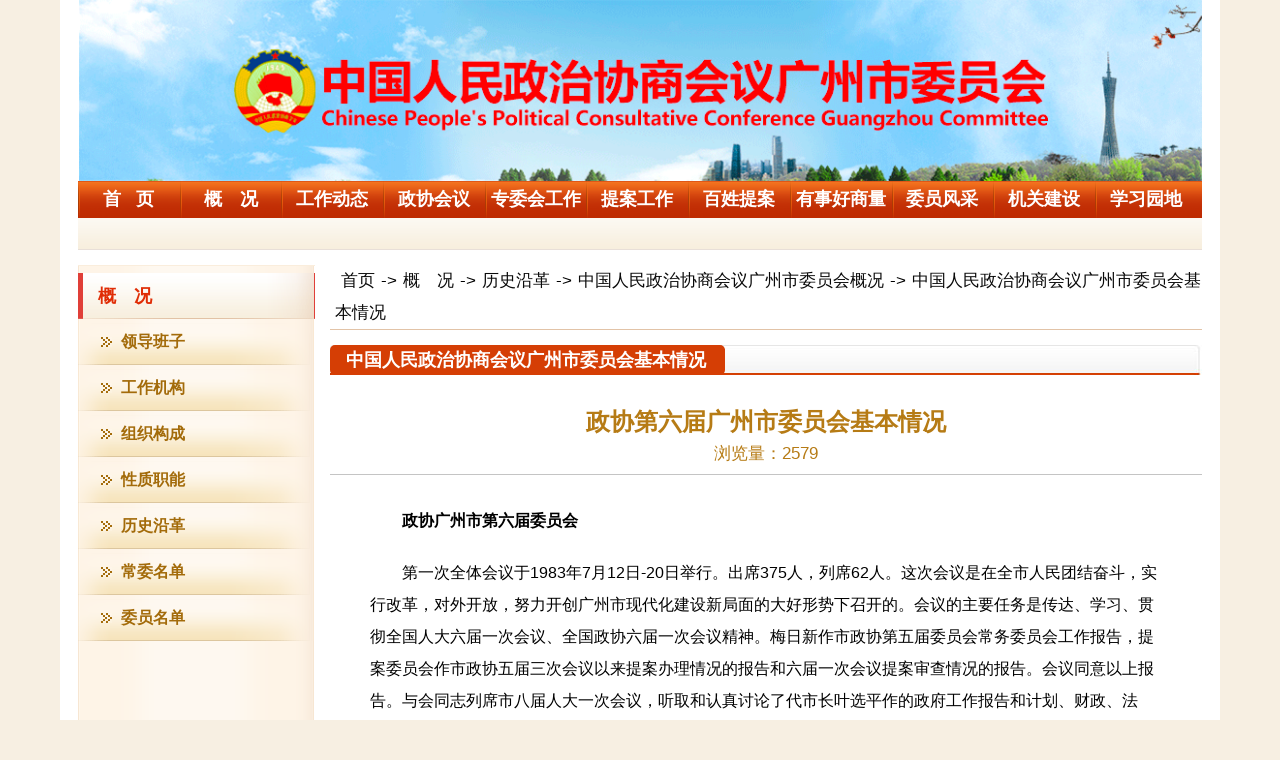

--- FILE ---
content_type: text/html
request_url: https://www.gzzx.gov.cn/zxkk/lsyg/wyhgk/jbqk_1/202105/t20210510_117327.htm
body_size: 31948
content:
<!DOCTYPE HTML PUBLIC "-//W3C//DTD HTML 4.01 Transitional//EN" "http://www.w3.org/TR/html4/loose.dtd">
<html>
<head>
<meta http-equiv="Content-Type" content="text/html; charset=utf-8">
<title>中国人民政治协商会议广州市委员会</title>
<link rel="shortcut icon" type="image/x-icon" href="/images/iconcf134.ico" /> 
<link href="/images/iconcf134.ico" rel="icon" mask sizes="any" />
<link href="../../../../../../images/zx_style_20250106.css" rel="stylesheet" type="text/css">
<script>
var _hmt = _hmt || [];
(function() {
  var hm = document.createElement("script");
  hm.src = "https://hm.baidu.com/hm.js?4e26130dc5d8691bd882f551edada8c1";
  var s = document.getElementsByTagName("script")[0]; 
  s.parentNode.insertBefore(hm, s);
})();
</script>
<script src="../../../../../../images/jquery-1.12.3.min.js"></script>
<script src="../../../../../../images/jquery.SuperSlide.js"></script>
<script src="../../../../../../images/common_zx.js" type="text/javascript"></script>
<script type="text/javascript" src="../../../../../../images/flv.min.js"></script>

</head>

<body>
<div class="container">
<!--头部-->
	<div class="head">
        <div class="img"><img src="../../../../../../images/zx_phd_banner_2024.png" /></div>
        <div class="Nav">
            <ul id="mainMenu" class="phdNav">
                <li class="home"><a href="/"><strong>首&nbsp;&nbsp;&nbsp;页</strong></a></li>
                <li class="col1"><a href="../../../../"><strong>概　况</strong></a>
                    <ul>
                        
                                <li><a href="../../../../zxld/">
                                    领导班子
                                    </a></li>
                            
                                <li><a href="../../../../gzjg/">
                                    工作机构
                                    </a></li>
                            
                                <li><a href="../../../../zzgc/">
                                    组织构成
                                    </a></li>
                            
                                <li><a href="../../../../xzzn/">
                                    性质职能                                    </a></li>
                                <li><a href="../../../">
                                    历史沿革
                                    </a></li>      
                                <li><a href="../../../../cwmd/">
                                    常委名单
                                    </a></li>
                                                        
                                <li class="phdend"><a href="../../../../zxwy/">
                                    委员名单
                                    </a></li>
                    </ul>
                </li>
                <li class="col2"><a href="../../../../../gzdt/"><strong>工作动态</strong></a>
                    <ul style="left:-70px;">
                        
                                <li><a href="../../../../../gzdt/zxyw/">
                                    政协要闻
                                    </a></li>
                            
                                <li><a href="../../../../../gzdt/dptt/">
                                    党派团体
                                    </a></li>
                            
                                <li class="phdend"><a href="../../../../../gzdt/qxzx/">
                                    各区政协
                                    </a></li>
                                                        
                    </ul>
                </li>
                <li class="col4"><a href="../../../../../zxhy/"><strong>政协会议</strong></a>
                    <ul style="margin-left:100px;">
                                <li class="phdBgn"><a href="../../../../../zxhy/dzhy/">
                                    党组会议                                    </a></li>

                                <li><a href="../../../../../zxhy/qthy/">
                                    全体会议
                                    </a></li>
                                <li><a href="../../../../../zxhy/cwhy/">
                                    常委会议
                                    </a></li>
                            
                                <li class="phdend"><a href="../../../../../zxhy/zchy/">
                                    主席会议
                                    </a></li>                           
                    </ul>
                </li>
                <li class="col3"><a href="../../../../../zwhgz/"><strong>专委会工作</strong></a>
                <ul style="margin-left:-260px;">
                                <li class="phdBgn"><a href="../../../../../zwhgz/ta/">
                                    提案委                                </a></li>

                                <li><a href="../../../../../zwhgz/jj/">
                                    经济委
                                    </a></li>
                                <li><a href="../../../../../zwhgz/nyhnc/">
                                    农业农村委
                                    </a></li>
                                <li><a href="../../../../../zwhgz/cjzyhj/">
                                    城建资源环境委
                                    </a></li>
                                <li><a href="../../../../../zwhgz/jkwwt/">
                                    教科卫体委
                                    </a></li>
                          	<li><a href="../../../../../zwhgz/shfz/">
                                    社会法制民族宗教委
                                    </a></li>
                          	<li><a href="../../../../../zwhgz/gat/">
                                    港澳台侨外事委
                                    </a></li>
                          	<li><a href="../../../../../zwhgz/ws/">
                                    文化文史和学习委
                                    </a></li>         
                              <li class="phdend"><a href="../../../../../zwhgz/ll/">
                                    联络工委                                   </a></li>                                
                    </ul>

                 </li>
                <li class="col5"><a href="../../../../../tagz/"><strong>提案工作</strong></a>
                    <ul style="left:-70px;">
                        
                                <li><a href="../../../../../tagz/yxta/">
                                    优秀提案
                                    </a></li>
                            
                                <li><a href="../../../../../tagz/zdta/">
                                    重点提案
                                    </a></li>

                                <li class="phdend"><a href="../../../../../tagz/tabf/">
                                    提案公开                                    </a></li>                        
                    </ul>
                </li>
                <li><a href="../../../../../bxta/"><strong>百姓提案</strong></a>
                    <ul style="left:-345px;">
                                <li><a href="../../../../../bxta/zdwj/">
                                    “百姓提案”制度文件
                                    </a></li>                            
                               <li><a href="../../../../../bxta/dtxx/">
                                    “百姓提案”动态信息
                                    </a></li>
                               <li><a href="../../../../../bxta/jyjl/">
                                    “百姓提案”经验交流
                                    </a></li>
                               <li><a href="../../../../../bxta/mtbd/">
                                    “百姓提案”媒体报道
                                    </a></li>
                                <li class="phdend"><a target="_blank" href="https://lvzhi.gzzx.gov.cn/gzzx/res/people/index.html#/my/add/index">
                                    “百姓提案”征集入口
                                    </a></li>                         
                    </ul>
                </li>
                <li><a href="../../../../../gzzxyshsl/"><strong>有事好商量</strong></a>
                    <ul style="left:-111px;width:450px;">
                           
                                <li><a href="../../../../../gzzxyshsl/2018ytylb_1/">
                                    协商议题
                                    </a></li>

                                <li><a href="../../../../../gzzxyshsl/dsjm/">
                                    电视节目                                    </a></li>
                            
                               <li><a href="../../../../../gzzxyshsl/dtjm_1/">
                                    电台节目                                   </a></li>
                            
                                <li class="phdend"><a href="../../../../../gzzxyshsl/bzzl_1/">
                                    报纸专栏                                    </a></li>                            
                    </ul>

                </li>
                <li class="col9"><a href="../../../../../wyfc/"><strong>委员风采</strong></a>
                    <ul style="left:-36px;width:200px;">
                        
                                <li class="phdBgn"><a href="../../../../../wyfc/wyzxd/">
                                    委员在行动
                                    </a></li>
                            
                                <li class="phdend"><a href="../../../../../wyfc/tywyft/">
                                    委员访谈
                                    </a></li>
		</ul>

                </li>

                <li class="col6"><a href="../../../../../jgjs/"><strong>机关建设</strong></a>
                    <ul style="margin-left:-180px;width:400px;">
                            <li><a href="../../../../../jgjs/djgz/">
                                    党建工作                                   </a></li>
                                <li><a href="../../../../../jgjs/jgdt/">
                                    机关动态                                    </a></li>
                            
                                <li><a href="../../../../../jgjs/zdjs/">
                                    规章制度                                    </a></li>
                            
                                <li class="phdend"><a href="../../../../../jgjs/bmys/">
                                    部门预决算                                    </a></li>
                            
                    </ul>
                </li>
                <li><a href="../../../../../xxyd/"><strong>学习园地</strong></a>
                    <ul style="margin-left:-345px;width:450px;">
<li class="phdBgn"><a href="https://wsg.gzzx.gov.cn" target="_blank">
                                    广州政协文史展示中心                                    </a></li>
                             <li class="phdBgn"><a href="../../../../../xxyd/zxdjt/">
                                    政协大讲堂                                    </a></li>
                             <li class="phdBgn"><a href="../../../../../xxyd/llyj/">
                                    理论实践                                    </a></li>
                             <li class="phdend"><a href="../../../../../xxyd/gywhyc/">
                                    羊城文史                                   </a></li>

                    </ul>
                </li>
            </ul>
            <div class="tool"></div>
        </div>
<script type="text/javascript">

$(".phdend").each(function(index){
	$(this).css('background','none');
	})
var length = document.querySelectorAll('.col9 a').length;
var a = document.querySelectorAll('.col9 a')[length-1]
a.style.border="none"
</script>
    </div>

<style>
   .phdNav li { min-width: 36px !important;}
</style>
	<div class="space15"></div>
<!--主体-->
	<div class="content">
    	<!--列表页-->
        <div class="newslist">
        <!--left-->
        <style type="text/css">
.common_title {
    height: 46px;
}
.common_title a {
    height: 46px;
    line-height: 46px;
    *line-height: 46px;
    _line-height: 46px;
}
</style>
<div class="newslist_lt" id="navLeft">
    
        <div class="common_title">
            <a href="../../../../">概　况</a>
        </div>
        <ul class="side-menu">
            
                                
                    <li>
                        <a href="../../../../zxld/">领导班子</a>
                    </li>
                
            
                                
                    <li>
                        <a href="../../../../gzjg/">工作机构</a>
                    </li>
                
            
                                
                    <li>
                        <a href="../../../../zzgc/">组织构成</a>
                    </li>
                
            
                                
                    <li>
                        <a href="../../../../xzzn/">性质职能</a>
                    </li>
                
            
                                
                    <li>
                        <a href="../../../">历史沿革</a>
                    </li>
                
            
                                
                    <li>
                        <a href="../../../../cwmd/">常委名单</a>
                    </li>
                
            
                                
                    <li>
                        <a href="../../../../zxwy/">委员名单</a>
                    </li>
                
            
        </ul>
    
</div>
<script type="text/javascript">
    $(function(){
        var navEls = $('#navLeft ul a');
        for(var i = 0; i < navEls.length; i++){
            var navEl = navEls.eq(i);
            if(navEl.attr('href') == './'){
                navEl.parent().addClass('hover');
            }
        }
    })
</script>
        <!--right-->
        <div class="newslist_rt">
            <div class="location"><a href="../../../../../../" target="_self">首页</a>-><a href="../../../../../" target="_self">门户2021</a>-><a href="../../../../" target="_self">概　况</a>-><a href="../../../" target="_self">历史沿革</a>-><a href="../../" target="_self">中国人民政治协商会议广州市委员会概况</a>-><a href="../" target="_self">中国人民政治协商会议广州市委员会基本情况</a></div>
<script>
var locationEl = $(".location")[0];
if(locationEl.innerHTML.indexOf('门户2021') > -1){
	locationEl.innerHTML = locationEl.innerHTML.replace('-&gt;', '');
	locationEl.getElementsByTagName("a")[0].href="https://www.gzzx.gov.cn";
	 var _parentElement = $(".location").find("a")[1].parentNode;
         if(_parentElement){
                _parentElement.removeChild($(".location").find("a")[1]);
         }
}
if(locationEl.innerHTML.indexOf('测试') > -1){
	locationEl.innerHTML = locationEl.innerHTML.replace('-&gt;', '');
	 var _parentElement = $(".location").find("a")[1].parentNode;
         if(_parentElement){
                _parentElement.removeChild($(".location").find("a")[1]);
         }
}
</script>
            <div class="img_top"><span class="common_dt">中国人民政治协商会议广州市委员会基本情况</span></div>
            <div class="space15"></div>
            <div class="mod-tyCont">
                <div class="space15"></div>
                <p style="padding:0;line-height:30px; text-align:center;color: #b67b15;"></p>
                <h4 style="margin:0 auto;" id="title">政协第六届广州市委员会基本情况</h4>
                <div class="info">
                    <p style="padding:0;line-height:30px; text-align:center;" id="ftitle"></p>
                    <p style="padding:0;line-height:30px; text-align:center;">
                    <span id="views"></span>
<script>
            $(document).ready(function(){
                $.ajax({
                    url:"/webapps/document/doccounter",
                    data: {
                        chandocid: 117327
                    },
                    type : "get",
                    dataType:"json",
                    success:function(data){
                        var total = data.views;
                        $("#views").html("浏览量：" + total);
                    },
                    error: function(XMLHttpRequest, textStatus, errorThrown) {
                        var msg = XMLHttpRequest.responseText;                    }
               });
            });
            </script>
                    </p>

                </div>
                <div class="cont" id="content_show">
                    <p><strong>　　政协广州市第六届委员会</strong></p>
<p>　　第一次全体会议于1983年7月12日-20日举行。出席375人，列席62人。这次会议是在全市人民团结奋斗，实行改革，对外开放，努力开创广州市现代化建设新局面的大好形势下召开的。会议的主要任务是传达、学习、贯彻全国人大六届一次会议、全国政协六届一次会议精神。梅日新作市政协第五届委员会常务委员会工作报告，提案委员会作市政协五届三次会议以来提案办理情况的报告和六届一次会议提案审查情况的报告。会议同意以上报告。与会同志列席市八届人大一次会议，听取和认真讨论了代市长叶选平作的政府工作报告和计划、财政、法院、检察院的工作报告。会议通过决议:要高举爱国旗帜，坚决贯彻大团结、大统一的精神，致力振兴中华，为完成80年代的3大任务作出贡献;要积极协助市政府完成和超额完成“六五”计划，实现中共十二大提出的“三个根本好转”，作为自己的重要任务。会议选举罗培元为主席，刘士杰、饶卫华、梁尚立、徐亮、梅日新、张梦石、胡根天、周宝芬、冯伯恒、陈一林、廖奉灵、李维纲、莫应?奈?副主席，何炳桓为秘书长。选举常务委员96人，成立常务委员会。这届委员会由中共、民革、民盟、民建、无党派民主人士、民进、农工、致公、九三、台盟、共青团、工会、妇联、青联、工商联、台联、文艺、科技、社科、农林、教育、体育、新闻、医卫、对外友好、社会救济福利、少数民族、华侨、港澳同胞、宗教30个界别和特邀人士组成，有委员421人。委员会下设经济建设、城市建设、财贸、农林、科技、大专教育、中小教育、文化教育、医卫、政法、妇女、民族宗教12个工作组和提案工作、学习、联络、文史资料研究4个工作委员会。机关办事机构1985年5月前同上届，1985年6月组建办公厅，下设秘书处、综合处、人事处、行政处;撤销原秘书处以及秘书科、行政科、人事科。创办了《共鸣》杂志社、广州市政协诗书画室。本届委员会四、九、十三、十八次常委会议共增补委员　95人。</p>
<p>　　第二次全体会议于1984年3月13日-18日召开。出席334人，列席72人。这次会议是在中共广州市委四届四次全体委员扩大会议提出思想要更解放一些，措施要更灵活一些，千方百计把经济搞活，努力开创新局面的号召下召开的。副主席陈一林作市政协六届委员会常务委员会工作报告，提案委员会作市政协六届一次会议以来提案办理情况的报告和六届二次会议提案审查报告;副主席徐亮作关于调查落实广州市政协委员政策的报告。会议经过讨论，同意以上报告。与会同志列席市八届人大二次会议，昕取市长叶选平作政府工作报告以及计划、财政、法院和检察院的工作报告，并进行讨论。会议通过决议:在新的一年，必须加快开创政协工作新局面的步伐;继续抓紧抓好落实政策的工作，善始善终地解决遗留问题;充分发挥自己的优势，把政协工作搞得更活跃，做出更大的成绩。</p>
<p>　　第三次全体会议于1985年3月14日-19日召开。出席385人，列席113人。这次会议是在中共广州市委四届五次全体扩大会议提出“大鼓劲、大改革、大发展”，实现广州市经济建设新飞跃的要求形势下召开的。梅日新作市政协第六届委员会常务委员会工作报告，提案委员会作市政协六届二次会议以来提案办理情况的报告和六届三次会议提案审查报告。会议讨论同意以上报告。与会同志列席市八届人大三次会议，听取和讨论市长叶选平作的政府工作报告和计划、财政、法院、检察院的工作报告。一致拥护政府工作报告，要为提前3年实现工农业总产值翻一番，完成对重点企业设备更新改造、传统产品升级换代等任务积极贡献力量。会议通过决议:要更加坚定地为改革开放这一中心服务，积极地巩固和发展爱国统一战线，采取多种形式，开展政治协商和民主监督活动，继续协助落实各项统战政策，充分发挥委员和各界人士的专长、智慧，团结一致，为完成常委会提出的各项任务而努力。会议增选市政协六届常委会委员4人。</p>
<p>　　第四次全体会议于1986年3月4日-11日召开，出席426人，列席133人。周宝芬作市政协第六届委员会常务委员会工作报告，提案委员会作六届三次会议以来提案办理情况的报告和六届四次会议提案审查报告。会议讨论同意以上报告。与会同志列席市八届人大四次会议，昕取和讨论代市长朱森林作的政府工作报告和市计委主任麦扬作的关于广州市“七五”和1986年国民经济和社会发展计划草案的报告等。会议通过决议，指出政协工作要为实现广州市的“七五”计划和1986年任务，充分发挥自己的特点和优势，献计献策，作出更大的努力。会议通过刘士杰、张梦石辞去副主席职务，增选司徒梅芳、徐舜英、陈其昌为副主席。</p>
<p>　　第五次全体会议于1987年3月4日-11日召开，出席37I人，列席119人。会议是在贯彻1986年以来，中共中央连续发出有关加强统战、政协工作的文件，召开了全国统战工作会议，对统战、政协工作作出一系列重要决策的新形势下召开的。梁尚立作市政协第六届委员会常务委员会工作报告，提案委员会作市政协六届四次会议以来提案办理情况和六届五次会议提案审查报告。会议讨论同意以上报告。与会同志列席市八届人大五次会议，昕取和讨论了市长朱森林作的政府工作报告和计划、财政、法院、检察院的工作报告，并讨论了广州社会经济、科学技术和文化3个《发展战略纲要》，委员们对市政治、经济、文化等20个方面的重大问题。提出了意见和建议。会议通过决议，号召全体政协委员坚决贯彻中共十一届三中全会以来的路线、方针、政策，在中共广州市委的领导下，坚持四项基本原则，坚持改革、开放、搞活，更好地发挥人民政协的职能作用，积极进取、同心同德、艰苦奋斗，为完成广州市的中心任务，促进增产节约、增收节支运动的顺利进行;为促进统一祖国、振兴中华作出新的更大的贡献。会议增选了常委会委员16人。</p>
<p>　　政协第六届广州市委员会常务委员会共召开24次会议，会议学习贯彻了《中共中央关于经济体制改革的决定》、《中共中央关于社会主义精神文明建设的指导方针的建议》、中共全国代表大会和十二届四中、五中全会，全国人大、全国政协会议精神，全国政协和中央统战部联合召开的沿海开放城市和经济特区统战、政协工作座谈会，以及全国政协地方工作组(委)工作会议的精神，并就如何开创政协工作新局面进行了讨论。会议协商讨论了关于广州市1982年工作回顾及1983年基本任务，如何发挥广州作为中心城市的作用，广州市经济体制改革、经济建设、进一步开放的部署，以及引进国外资金、技术、人才情况和专家对广州市进一步开放的意见，兴办广州经济技术开发区等问题。在六届二十一次常委会上，有几位委员分别代表市政协有关工作组作关于对广州市大专院校学生政治思想工作的考察、分析与建议;发挥工作组的积极作用、促进政协的发展;对解决当前工业企业“双增双节”几个突出问题的建议;抓好普及九年制义务教育的质量刻不容缓;发挥政协委员的才智，为城市建设服务的专题发言。六届常务委员会先后作出关于认真学习贯彻中国共产党第十三届全国代表大会精神的决议;关于认真学习六届全国人大四次会议文件和全国政协六届四次会议文件的决议;关于组织学习《邓小平文选》的决议;关于撤销对台工作委员会及联络组，建立联络委员会的决议;关于市政协副秘书长任命的决议;关于学习、文史、联络3个委员会委员、正副主任及各工作组正副组长人选问题决议。</p>
<p>　　政协第六届广州市委员会主席会议共召开51次，传达贯彻了全国政协六届二次和六届三次会议精神，传达全国政协第四次文史资料工作会议、中南省区政协第三次文史资料协作会议精神;研究组织政协委员、各界人士学习《邓小平文选》的安排意见;听取关于全国工资改革会议情况介绍，研究协助市政府做好这项工作的意见;根据全国政协六届二次常委会议精神，听取市政协调查组检查政协委员政策落实情况的汇报。拟订提交市政协常委会《关于检查对政协委员的政策落实情况的意见》草案，拟订了《关于严厉打击刑事犯罪活动的决议》草案。研究参加全国政协和中共中央统战部召开沿海开放城市和经济特区工作座谈会的有关问题:听取参加1986年5月在重庆举行全国计划单列城市政协第一次协作会议的汇报，研究了政协工作面临的新形势、新任务，开拓政协工作新路子的问题;听取赴湖南湘西土家族苗族自治州考察归来的汇报，研究设法帮助穿线搭桥，介绍外商与之合作，以及市政协兴办经济实体问题。研究市政协领导应邀赴港考察;改善政协委员的结构，增加一些港澳人士和专业人才问题。研究召开区县政协工作座谈会，市政协机关整党工作安排，办公厅设置及其职责范围，设立提案委员会。研究市政协业余外语学校成立五周年暨教学大楼奠基典礼活动安排;举办书画作品展览，邀请省市知名书画家、诗人到港澳及外县活动，举办穗港澳书画轮流联展，以及创办《共鸣》杂志等问题。还研究决定了六届政协正副主席分工，通过了副秘书长任命和召开六届常委会议、全体委员会议的有关事项。</p>
<p>　　1988年2月24日，六届四十九次主席会议，讨论通过了《广州市政协主席会议工作暂行规则》，规定主席会议每月举行一次，会议的主要内容是：组织学习、宣传和协助贯彻党和政府有关大政方针政策；传达贯彻全国政协和省政协会议精神;研究贯彻全体会议、常委会议的决定，作出每次常委会议到下次常委会开会之前的主要日常工作安排，商讨和决定常委会议的内容、议程、日程、决议草案以及有关事项;研究讨论市政协主要日常工作安排、总结、报告、决议以及安排全会和常委会议未作出决定的重大会务活动;推荐协商委员人选和有关人事安排;向中共广州市委、市政府提出协商的内容和协商对话的建议;协调市政协与市各民主党派、人民团体及有关方面的工作关系，互通情报等。</p><br />
                 </div>
                 <div style="text-align:center;"><a href="#">【回到顶部】</a>　<a href="javascript:void(0)" onclick="javascrīpt:print()">【打印本页】</a>　<a href="javascript:void(0)" onclick="window.close()">【关闭窗口】</a></div>

                        
                
            </div>    
                
        </div>
        <!--right  end-->
    </div>
        <!--列表页 --end-->
    </div>
	<div class="space15"></div>
<!--底部-->
	<div class="foot">
        <div class="line"></div>
        <div class="footBg" >
            <div class="foot-left" style="padding-right: 10px;width:430px;">
<script type="text/javascript">document.write(unescape("%3Cspan id='_ideConac' %3E%3C/span%3E%3Cscript  src='https://dcs.conac.cn/js/20/296/0000/40702544/CA202960000407025440004.js' type='text/javascript'%3E%3C/script%3E"));</script>
            </div>
            <div class="foot-right" style="margin-top:-3px;">                
                                <p align="left" ><a>&nbsp;</a></p>
                <p align="left">版权所有：中国人民政治协商会议广州市委员会&nbsp;&nbsp;&nbsp;&nbsp;粤ICP备05084687号-1</p>
                <div style="width:300px;margin:0 auto; ">
                    <a target="_blank" href="http://www.beian.gov.cn/portal/registerSystemInfo?recordcode=44010402000205" style="display:inline-block;text-decoration:none;margin-left: 24px;">
    <img src="../../../../../../images/zx_beian_20160413.png" style="float:left;padding:0 0 0 30px;" /><p style="float:left; color:#939393;">粤公网安备 44010402000205号</p></a>
                </div>
            </div>
            <script>
            $(document).ready(function(){
                $.ajax({
                    url:"/webapps/site/counter",
                    data: {
                        siteId: 1
                    },
                    type : "get",
                    dataType:"json",
                    success:function(data){
                        var total = data.total;
console.log("total",total)
                        if(data.msg.localeCompare("success") == 0){
                            $("#count").html("网站浏览量：" + total);
                        }
                    },
                    error: function(XMLHttpRequest, textStatus, errorThrown) {
                        var msg = XMLHttpRequest.responseText;
                    }
               });
            });
            </script>


                    </div>
    </div>
<script src="../../../../../../images/FT.js"></script>
<!--标题js-->
<script>
var toptitle = '政协第六届广州市委员会基本情况';
var title = '政协第六届广州市委员会基本情况';
var ftitle = '';
var titlehtml = document.getElementById("title");
var ftitlehtml = document.getElementById("ftitle");
if(toptitle!=""&&toptitle!=null){
    titlehtml.innerHTML=toptitle;  
}else{
    titlehtml.innerHTML=title;  
}
if(ftitle!=""&&ftitle!=null){
    if(title!=ftitle){
  	  ftitlehtml.innerHTML=ftitle;  
     }else{
	  ftitlehtml.innerHTML=" ";  
     }  
}
</script>
<!--底部  end-->
</div>
</body>
</html>

--- FILE ---
content_type: text/css
request_url: https://www.gzzx.gov.cn/images/zx_style_20250106.css
body_size: 46740
content:
@charset "utf-8";
/* CSS Document */

body,
ul,
ol,
li,
dl,
dt,
dd,
p,
h1,
h2,
h3,
h4,
h5,
h6,
form,
fieldset,
img,
div {
	margin: 0px;
	padding: 0px;
	border: 0px;
}

body,
ul,
ol,
li,
p,
form,
fieldset,
table,
td {
	font-family: "Microsoft YaHei", "PingFang SC", sans-serif;
}

body {
	background: #f7efe2;

}

td,
li,
select,
input,
textarea,
div {
	font-size: 17px;
	font-weight: normal;
}

ul,
dl {
	list-style-type: none;
}

select,
input {
	vertical-align: middle;
}

a:link {
	color: #0A0A0A;
	text-decoration: none;
}

a:visited {
	color: #0A0A0A;
	text-decoration: none;
}

a:hover {
	color: #0A0A0A;
	text-decoration: none;
}

a:active {
	color: #0A0A0A;
	text-decoration: none;
}

/* 通用*/
.space0 {
	clear: both;
}

.space10 {
	clear: both;
	height: 10px;
}

.space15 {
	clear: both;
	height: 15px;
}

.space43 {
	clear: both;
	height: 43px;
}

.line10 {
	clear: both;
	height: 10px;
	width: 650px;
	border-bottom: 1px dashed #dcc69e;
	margin: 0px 28px;
}

.left {
	float: left;
}

.right {
	float: right;
}

.mft {
	clear: both;
}

.common_list {
	height: 30px;
	line-height: 30px;
	*line-height: 30px;
	_line-height: 30px;
}

.common_list a {
	width: 60px;
	height: 30px;
	line-height: 32px;
	*line-height: 32px;
	_line-height: 32px;
	color: #a06938;
}

.common_dt {
	font-size: 18px;
	font-weight: bold;
	padding-right: 19px;
	color: #fff;
	background: #D53E05;
	display: block;
	text-indent: 16px;
	float: left;
	overflow: hidden;
	border-radius: 5px;
}

.red_word {
	height: 30px;
	line-height: 30px;
	*line-height: 30px;
	_line-height: 30px;
	font-size: 17px;
	color: #B01C1C;
	font-weight: bold;
	text-indent: 35px;
}

.gzjg_list {
	height: 100%;
	background: url("https://www.gzzx.gov.cn/images/zx_mod-list_liBg.png") repeat;
	overflow: hidden;
}

.gzjg_list li {
	width: 320px;
	height: 30px;
	padding-left: 18px;
	background: url("https://www.gzzx.gov.cn/images/zx_arrow.png") no-repeat 6px center;
	float: left;
	line-height: 30px;
	_line-height: 30px;
	*line-height: 30px;
	font-size: 16px;
}


/* subMod-01 */
.subMod01 {
	float: left;
	font-size: 14px;
}

.subMod01 .subMhd {
	height: 31px;
	line-height: 31px;
	padding-right: 14px;
	background: url("https://www.gzzx.gov.cn/images/submhd-repeatX.gif") repeat-x;
}

.subMod01 .subMhd h4 {
	color: #b57b16;
	font-size: 14px;
	text-align: center;
}

.container {
	width: 1160px;
	height: auto;
	/*min-height:2200px;*/
	background: white;
	margin: auto;
}

.container .head {
	width: 1160px;
	margin: auto;
}

.container .head .top {
	width: 996px;
	z-index: 999;
	height: 43px;
	background: url("https://www.gzzx.gov.cn/images/head_bg.jpg") repeat-x;
	margin: auto;
	top: 0;
	_position: absolute;

	_bottom: auto;

	_top: expression(eval(document.documentElement.scrollTop));
}

.container .head .top .top_link {
	width: 350px;
	height: 43px;
	float: left;
	background: url("https://www.gzzx.gov.cn/images/top_link.jpg") no-repeat;
	margin-left: 20px;
	display: inline;
}

.container .head .top .top_link a {
	/*text-indent:2em;*/
	color: #d90202;
	font-size: 14px;
	font-weight: bold;
	width: auto;
	height: 43px;
	line-height: 43px;
	*line-height: 43px;
	_line-height: 43px;
	float: left;
	padding-left: 13px;
}

/* search */
.container .head .search {
	height: 43px;
	width: 226px;
	float: left;
	background: url("https://www.gzzx.gov.cn/images/top_search1.jpg") no-repeat;
	display: block;
}

.container .head .search .txt {
	width: 161px;
	height: 23px;
	padding-left: 7px;
	margin-top: 10px;
	line-height: 24px;
	_line-height: 24px;
	*line-height: 24px;
	color: #797977;
	border: none;
	background: none;
	float: left;
}

.container .head .search .btn {
	width: 55px;
	height: 23px;
	margin-top: 10px;
	border: none;
	background: none;
	color: #fff;
	font-weight: 700;
	font-size: 14px;
	cursor: pointer;
	text-align: center;
	float: left;
}

.container .head .top_search {
	height: 43px;
	width: 226px;
	float: left;
	background: url("https://www.gzzx.gov.cn/images/top_search1.jpg") no-repeat;
	display: block;
}

.container .head .top_search .txt {
	width: 161px;
	height: 23px;
	padding-left: 7px;
	margin-top: 10px;
	line-height: 24px;
	_line-height: 24px;
	*line-height: 24px;
	color: #797977;
	border: none;
	background: none;
	float: left;
}

.container .head .top_search .btn {
	width: 55px;
	height: 23px;
	margin-top: 10px;
	border: none;
	background: none;
	color: #fff;
	font-weight: 700;
	font-size: 14px;
	cursor: pointer;
	text-align: center;
	float: left;
}

.container .head .top .top_lead {
	width: 350px;
	height: 43px;
	line-height: 43px;
	*line-height: 43px;
	_line-height: 43px;
	font-size: 12px;
	float: left;
	text-align: right;
	color: #BBB7BB;
	display: inline;
}

.container .head .img {
	width: 1124px;
	height: 181px;
	margin: auto;
}

.container .head .img img {
	width: 100%;
	height: 100%;
	margin: auto;
}


/*导航*/
.Nav {
	width: 1124px;
	height: 69px;
	margin: 0 auto;
	background: url("zx_phdNavBg_2024.png") no-repeat;
}

.phdNav {
	height: 37px;
	_height: 35px;
	line-height: 37px;
	_line-height: 35px;
	*line-height: 37px;
}

.phdNav li {
	position: relative;
	float: left;
	display: inline;
	display: inline-block;
	min-width: 79px;
	text-align: center;
	vertical-align: middle;
}

.phdNav .home a {
	/*padding:0 21px 0 25px;*/
}

.phdNav li a {
	min-width: 101.7px;
	color: #fff;
	font-size: 18px;
	font-weight: 700;
	text-decoration: none;
	background: url("https://www.gzzx.gov.cn/images/zx_phdNavBg_border.png") no-repeat;
	display: block;
	display: inline-block;
}

.phdNav .hover a,
.phdNav .now a,
.phdNav .home_now a,
.phdNav .home_hover a {
	height: 35px;
	line-height: 35px;
	*line-height: 35px;
	_line-height: 35px;
	border: 1px solid #eec26c;
	background: url("https://www.gzzx.gov.cn/images/zx_phdNav_hover.png") repeat-x;
	color: #c0201c;
}

.phdNav .home_now a,
.phd .phdNav .home_hover a {
	/*padding:0 20px 0 24px;*/
}

.phdNav .hover ul,
.phdNav .now ul {
	display: block;
}

.phdNav li ul {
	position: absolute;
	top: 37px;
	left: 0;
	width: 960px;
	display: none;
	overflow: hidden;
}

.phdNav li ul li {
	height: 32px;
	margin-right: 0;
	background: url("https://www.gzzx.gov.cn/images/zx_nav_li_lineBg.png") no-repeat right 10px;
	line-height: 32px;
	_line-height: 32px;
	*line-height: 32px;
}

.phdNav li ul li a {
	font-size: 16px;
}

.phdNav li ul li a,
.phdNav .now li a,
.phdNav .hover li a {
	display: inline;
	float: none;
	height: auto;
	padding: 0 9px;
	background: 0;
	border: none;
	font-weight: 100;
	color: #000;
}

.phdNav li ul li a:hover,
.phdNav li .now a {
	height: 32px;
	background: 0;
	border: none;
	color: red;
	/* text-decoration:underline;*/
}

.phdNav .col1 ul {
	width: 883px;
}

.phdNav .col2 ul {
	width: 798px;
}

.phdNav .col3 ul {
	width: 980px;
}

.phdNav .col4 ul {
	width: 836px;
	left: -210px
}

.phdNav .col5 ul {
	width: 490px;
}

.phdNav .col6 ul {
	width: 500px;
	left: -60px;
}

.phdNav .col7 ul {
	width: 467px;
	left: -185px;
}

/*主体*/
.content {
	width: 1124px;
	margin: auto;
	height: auto;
}

.content .news1 {
	width: auto;
	margin: auto;
}

.news1_lt {
	width: 324px;
	height: auto;
	float: left;
}

.news1_rt {
	width: 790px;
	height: auto;
	float: right;
}

.zxgg {
	overflow: hidden;
}

.zxgg .common_title {
	background: url("https://www.gzzx.gov.cn/images/new_img.jpg") repeat-x;
	height: 32px;
}

#judge.common_title {
	font-size: 14px;
	color: #e02d06;
	font-weight: bold;
	height: 46px;
	line-height: 46px;
	_line-height: 46px;
	padding: 0 10px 0 20px;
	background: url("https://www.gzzx.gov.cn/images/zx_mod1_mhdBg.png") no-repeat;
}

#judge.common_title a {
	font-size: 18px;
	color: #e02d06;
	font-weight: bold;
	height: 46px;
	line-height: 43px;
}

.zxgg .common_title a {
	display: block;
	width: 95px;
	height: 30px;
	line-height: 30px;
	*line-height: 30px;
	_line-height: 30px;
	font-size: 17px;
	color: #fff;
	font-weight: bold;
	background: url(https://www.gzzx.gov.cn/images/column_bg.jpg) no-repeat;
	text-align: center;
}

.common_title a {
	height: 32px;
	line-height: 32px;
	*line-height: 32px;
	_line-height: 32px;
	font-size: 17px;
	color: #fff;
	font-weight: bold;
}

.zxgg_list ul li {
	margin-bottom: 8px;
}

.zxgg_list ul li a {
	font-size: 17px;
}

.zxgg_list {
	width: 333px;
	height: 64px;
	margin: auto;
	overflow: hidden;
}

.zxgg_list ul {
	list-style-type: none;
}

.zxgg_list ul li {
	margin-bottom: auto;
	background: url("https://www.gzzx.gov.cn/images/zx_li.gif") no-repeat 5px 15px;
	height: 32px;
	line-height: 32px;
	padding-left:20px ;
}

.pic a {
	width: 158px;
	height: 84px;
	border: 1px solid #e1c6b4;
	display: block;
	float: left;
	overflow: hidden;
}

.pic a img {
	width: 156px;
	height: 82px;
	margin: 1px;
}

/*图片新闻 */
.new_img {
	height: 280px;
	overflow: hidden;
	margin: auto;
}

.img_top {
	height: 30px;
	line-height: 30px;
	_line-height: 30px;
	*line-height: 30px;
	background: url("https://www.gzzx.gov.cn/images/new_img.jpg") no-repeat;
	background-size: 100% 100%;
}

.common_bg {
	font-size: 17px;
	font-weight: bold;
	line-height: 30px;
	color: #fff;
	background: url("https://www.gzzx.gov.cn/images/column_bg.jpg") center no-repeat;
	background-size: 100% 100%;
	padding: 0px 10px;
	display: block;
	float: left;
	text-align: center;
}

.img_top a {
	font-size: 17px;
	width: 55px;
	color: #a06938;
	float: right;
}

/*组织构成*/
.zzgc {
	padding: 23px 24px 24px 27px;
	border: 1px solid #ddd6c5;
	color: #a56d0c;
	overflow: hidden;
	line-height: 32px;
	_line-height: 32px;
	*line-height: 32px;
	font-size: 16px;
}
.article-top{
	float: right;
}
.new_img.article-top {
	height: 250px;
	margin: auto;
}

.new_img .article-top .img-news {
	float: left;
	width: 380px;
	height: 216px;
	overflow: hidden;
	background: #f5f5f5;
	margin: auto;
	padding: 2px 0;
	overflow: hidden;
}

.slideBanner {
	float: left;
	position: relative;
}

.slideBanner .newsSlideBox {
	position: relative;
	width: 420px;
	height: 280px;
}

.slideBanner .slideCon {
	position: absolute;
	width: 420px;
	height: 280px;
	overflow: hidden;
}


.slideBanner .slideCon .picture {
	height: 280px;
}

.slideBanner .slideCon .picture img {
	width: 420px;
	height: 280px;
}

.slideBanner .slideCon .title {
	position: absolute;
	bottom: 0px;
	_bottom: 13px;
	height: 28px;
	text-align: left;
	color: #fff;
	line-height: 28px;
	_line-height: 28px;
	*line-height: 28px;
	z-index: 100;
	padding-left: 10px;
}

.slideBanner .slideCon .title a {
	color: #fff;
	font-size: 14px;
	font-family: "Microsoft YaHei", "PingFang SC", sans-serif;
}

.slideBanner .slideCon .bg {
	position: absolute;
	bottom: 0px;
	_bottom: 13px;
	height: 28px;
	filter: alpha(opacity=60);
	opacity: 0.6;
	background: #232121;
	width: 420px;
}

.slideBanner .slideNav {
	position: absolute;
	z-index: 20;
	right: 15px;
	bottom: 10px;
	width: auto;
	float: left;
}

.slideBanner .slideNav li {
	display: inline;
	width: 6px;
	height: 6px;
	line-height: 6px;
	_line-height: 6px;
	*line-height: 6px;
	float: left;
	margin-right: 5px;
	text-align: center;
	background: red;
	overflow: hidden;
}

.slideBanner .slideNav li a {
	display: block;
	color: #000;
	cursor: pointer;
	text-decoration: none;
	font-size: 10px;
}

.slideBanner .slideNav li.on {
	background-color: #fff;
}

.slideBanner .slideNav li.on a {
	font-weight: bold;
	color: #f0f;
}

.new_img .article-top .news-list01 {
	float: right;
	width: 360px;
	height: 258px;
	overflow: hidden;
	margin: auto;
}

.hd_title {
	height: 65px;
	background: url("https://www.gzzx.gov.cn/images/line1.png") repeat-x 0 bottom;
	padding: 10px 6px 3px 0px;
}

.hd_title a {
	font-size: 18px;
    font-weight: bold;
    display: block;
    height: 26px;
    width: 350px;
    overflow: hidden;
    text-overflow: ellipsis;
    margin-top: 18px;
    white-space: nowrap;
	*line-height: 26px;
	_line-height: 26px;
	font-weight: bold;
}

.new_img .article-top .news-list01 ul li {
	background: url("https://www.gzzx.gov.cn/images/zx_li.gif") no-repeat 2px 17px;
	width: 100%;
	height: 36px;
	line-height: 36px;
	_line-height: 36px;
	*line-height: 35px;
	list-style: none;
	vertical-align: middle;
	white-space: nowrap;
	overflow: hidden;
	font-size: 17px;
}

.new_img .article-top .news-list01 ul li a {
	display: inline-block;
	width: 305px;
	height: 100%;
	overflow: hidden;
	text-overflow: ellipsis;
	text-align: left;
	padding-left: 13px;
	color: black;
}


/*专委会工作、机关建设。。等*/
.article-list {
	width: 1124px;
	height: auto;
	overflow: hidden;
	margin: auto;
}

.simple-list01 {
	width: 362px;
	height: auto;
	overflow: hidden;
}

.simple-list02 {
	width: 555px;
	height: 220px;
	overflow: hidden;

}

.simple-list01 .simple_top,
.simple-list02 .simple_top {
	width: 100%;
	height: 30px;
	line-height: 30px;
	_line-height: 30px;
	*line-height: 30px;
	background: url("https://www.gzzx.gov.cn/images/simple_line.jpg") repeat-x;
	background-size: 100% 100%;
}

.left.simple-list01 {
	margin-right: 18px;
}

.simple-list01 .simple_top .title1,
.simple-list02 .simple_top .title1 {
	font-family: "Microsoft YaHei", "PingFang SC", sans-serif;
	float: left;
	background: url("https://www.gzzx.gov.cn/images/column_bg.jpg") no-repeat;
	width: 95px;
	height: 30px;
	line-height: 30px;
	_line-height: 30px;
	*line-height: 30px;
	text-align: center;
	color: #fff;
	_margin-right: -3px;
	font-size: 17px;
	font-weight: bold;
	cursor: pointer;
}

.simple-list01 .simple_top .title2,
.simple-list02 .simple_top .title2 {
	font-family: "Microsoft YaHei", "PingFang SC", sans-serif;
	float: left;
	background: url("https://www.gzzx.gov.cn/images/non-activity-title.jpg") no-repeat;
	width: 95px;
	height: 30px;
	line-height30px;
	_line-height30px;
	*line-height30px;
	text-align: center;
	color: #e02d06;
	_margin-right: -3px;
	font-size: 14px;
	font-weight: bold;
	cursor: pointer;
}

.simple-list01 .simple_top .more,
.simple-list02 .simple_top .more {
	float: right;
	padding-right: 5px;
}

.simple-list01 .simple_top .more a,
.simple-list02 .simple_top .more a {
	float: right;
	color: #a06938;
}

.simple-list01 ul,
.simple-list02 ul {
	list-style: none;
}

.simple-list01 ul li,
.simple-list02 ul li {
	list-style: none;
	height: 32px;
	line-height: 32px;
	_line-height: 32px;
	*line-height: 32px;
	padding-left: 17px;
	vertical-align: middle;
	background: url("https://www.gzzx.gov.cn/images/zx_li.gif") no-repeat 5px 15px;
	white-space: nowrap;
}

.simple-list01 ul li a {
	display: inline-block;
	*display: inline;
	*zoom: 1;
	width: 240px;
	height: 100%;
	overflow: hidden;
	text-overflow: ellipsis;
	float: left;
}

.simple-list02 ul li a {
	display: inline-block;
	*display: inline;
	*zoom: 1;
	width: 530px;
	height: 100%;
	overflow: hidden;
	text-overflow: ellipsis;
	float: left;
}

.content .news3 {
	width: 1124px;
}

.content .news3 .news3_lt {
	width: 1124px;
	height: 180px;
	background-color: #fff;
	float: left;
	background-image: url(/images/wyft_bg_v2.png);
	position: relative;
}

.content .news3 .news3_rt {
	width: 458px;
	height: 180px;
	background-color: #fff;
	float: right;
	background-image: url(/images/wyyt_bg.png);
	position: relative;
}

.news3_lt_bg,
.news3_rt_bg {
	height: 30px;
    width: 95px;
    line-height: 30px;
    font-weight: bold;
    position: absolute;
    left: 3px;
    top: 1px;
    color: #fff;
    background: url("https://www.gzzx.gov.cn/images/column_bg.jpg") no-repeat;
    text-align: center;

}



.slidetitle {
	width: 100%;
	height: 20px;
	background-color: rgba(0, 0, 0, 0.5);
	position: absolute;
	bottom: 0px;
	line-height: 20px;
	padding: 0px 5px 0px 5px;
	box-sizing: border-box;
	white-space: nowrap;
	text-overflow: ellipsis;
	overflow: hidden;
}

.sliderplay {
	position: absolute;
	top: 45px;
	left: 90px;
	z-index: 999;
}

.slide1 {
	width: 1103px;
}

.slide2 {
	width: 456px;
}

.slide1,
.slide2 {
	height: 133px;
	overflow: hidden;
	position: relative;
}

.slide1 .bd {
	width: 1070px;

}

.slide2 .slide2bd {
	width: 408px;
}

.slide1 .bd,
.slide2 .slide2bd {
	margin: 0px auto;
	overflow: hidden;
}

.slide1 .bd li,
.slide2 .slide2bd li {
	width: 200px;
	height: 133px;
	margin: 0px 3px;
	position: relative;
}

.slide1 .bd li p,
.slide2 .slide2bd li p {
	color: #fff;
	font-size: 12px;
}

.prev {
	background: url(/images/arrow-left-wide-fill.png) no-repeat;
	left: -10px;
}

.slide2prev {
	background: url(/images/arrow-left-wide-fill.png) no-repeat;
	left: -1px;
}

.next {
	background: url(/images/arrow-right-wide-fill.png) no-repeat;
	right: -10px;
}

.slide2next {
	background: url(/images/arrow-right-wide-fill.png) no-repeat;
	right: -1px;
}

.prev,
.next {
	display: block;
	width: 30px;
	height: 30px;
	position: absolute;
	top: 55px;

	background-size: 30px 30px;
}

.slide2prev,
.slide2next {
	display: block;
	width: 30px;
	height: 30px;
	position: absolute;
	top: 55px;

	background-size: 30px 30px;
}
.tempWrap{
	width:1080px;
}
.content .news4 {
	height: 258px;
	width: 1124px;
	background: url(/images/2024_home_zt.png) no-repeat;
	margin: auto;
	overflow: hidden;
}

.news4 .sp1-box {
	width: 868px;
	overflow: hidden;
	float: left;
	position: relative;
	height: 115px;
}

.news4 .sp1-box .sp1-cont {
	margin: 0;
	position: absolute;
}

.news4 .sp1-box .sp1-cont ul li {
	width: 208px;
	height: 66px;
	margin-right: 10px;
	float: left;
	display: inline;
}

.news4 .sp1-box .sp1-cont ul li a {
	width: 208px;
	height: 66px;
	border: 1px solid #d7c189;
	display: block;
	voerflow: hidden;
}

.news4 .sp1-box .sp1-cont ul li a img {
	/*margin:1px;*/
}

.news4 .sp1-box .sp1-cont ul li .title {
	width: 134px;
	height: 29px;
	background-color: #e4e4e4;
	border: none;
	margin-top: 5px;
	line-height: 29px;
	_line-height: 29px;
	*line-height: 29px;
	text-align: center;
}

.news4 .run-left,
.news4 .run-right {
	width: 28px;
	height: 38px;
	margin-top: 40px;
	display: block;
	background: url("https://www.gzzx.gov.cn/images/turn_left_03.jpg") 4px 0px no-repeat;
	text-indent: -999em;
	cursor: pointer;
	float: left;
}

.news4 .run-left {
	margin-right: 18px;
}

.news4 .run-right {
	background-position: -23px 0;
	margin-left: 18px;
}

.content .news5 {
	width: auto;
	height: 126px;
	margin: auto;
	overflow: hidden;
}

.news5-list01 {
	width: 465px;
	height: 175px;
	overflow: hidden;
	background: url("https://www.gzzx.gov.cn/images/news5-bg.jpg") no-repeat;
}

.news5-list01 .news5_top {
	width: 465px;
	height: 30px;
	line-height: 30px;
	_line-height: 30px;
	*line-height: 30px;
	font-size: 14px;
}

.news5-list01 .news5_top .active1 {
	font-family: "Microsoft YaHei", "PingFang SC", sans-serif;
	float: left;
	width: 95px;
	height: 30px;
	line-height30px;
	_line-height30px;
	*line-height30px;
	text-align: right;
	color: #B01C1C;
	_margin-right: -3px;
	font-size: 14px;
	font-weight: bold;
	cursor: pointer;
	background: url("https://www.gzzx.gov.cn/images/active1.jpg") 10px 8px no-repeat;
}

.news5-list01 .news5_top .active2 {
	font-family: "Microsoft YaHei", "PingFang SC", sans-serif;
	float: left;
	width: 95px;
	height: 30px;
	line-height30px;
	_line-height30px;
	*line-height30px;
	text-align: right;
	color: black;
	_margin-right: -3px;
	font-size: 14px;
	font-weight: bold;
	cursor: pointer;
	background: url("https://www.gzzx.gov.cn/images/active2.jpg") 10px no-repeat;
}

.news5-list01 .news5_top .more {
	float: right;
	padding-right: 5px;
}

.news5-list01 .news5_top .more a {
	float: right;
	color: #a06938;
}

.news5-list01 ul {
	list-style: none;
}

.news5-list01 ul li {
	list-style: none;
	height: 27px;
	width: 460px;
	line-height: 28px;
	_line-height: 28px;
	*line-height: 28px;
	vertical-align: middle;
	background: url("https://www.gzzx.gov.cn/images/zx_li.gif") no-repeat 8px 13px;
	white-space: nowrap;
}

.news5-list01 ul li a {
	display: inline-block;
	*display: inline;
	*zoom: 1;
	width: 390px;
	height: 100%;
	overflow: hidden;
	text-overflow: ellipsis;
	text-align: left;
	padding-left: 18px;
}

.news5-list01 ul li time {
	display: inline-block;
	width: 90px;
	height: 100%;
	overflow: hidden;
	text-align: right;
	color: #adadad;
}

/*在线交流*/
.content .news5_talk {
	width: auto;
	height: 232px;
	margin: auto;
	overflow: hidden;
}

.talk {
	width: 472px;
	height: 232px;
	overflow: hidden;
	background: url("https://www.gzzx.gov.cn/images/talk.jpg") no-repeat;
}

.talk .news5_top {
	width: 472px;
	height: 30px;
	line-height: 30px;
	_line-height: 30px;
	*line-height: 30px;
	font-size: 14px;
}

.talk .news5_top .active2 {
	font-family: "Microsoft YaHei", "PingFang SC", sans-serif;
	float: left;
	height: 30px;
	line-height: 30px;
	_line-height: 30px;
	*line-height: 30px;
	text-align: right;
	color: #B01C1C;
	_margin-right: -3px;
	font-size: 14px;
	font-weight: bold;
	padding-left: 35px;
}

.talk .news5_top .more {
	float: right;
	padding-right: 5px;
}

.talk .news5_top .more a {
	float: right;
	color: #a06938;
}

.talk p {
	line-height: 24px;
	font-size: 14px;
	padding: 15px;
}

.talk ul {
	list-style: none;
	padding: 10px;
}

.talk ul li {
	list-style: none;
	height: 27px;
	width: 460px;
	line-height: 28px;
	_line-height: 28px;
	*line-height: 28px;
	vertical-align: middle;
	background: url("https://www.gzzx.gov.cn/images/zx_li.gif") no-repeat 8px 13px;
	white-space: nowrap;
}

.talk ul li a {
	display: inline-block;
	*display: inline;
	*zoom: 1;
	width: 342px;
	height: 100%;
	overflow: hidden;
	text-overflow: ellipsis;
	text-align: left;
	padding-left: 18px;
}

.talk ul li time {
	display: inline-block;
	width: 90px;
	height: 100%;
	overflow: hidden;
	text-align: right;
	color: #adadad;
}


.magazine {
	height: 240px;
	margin: auto;
	overflow: hidden;
	border: 2px solid #D5D5D5;
}

.magazine .sp-box {
	width: 868px;
	height: 222px;
	overflow: hidden;
	float: left;
	position: relative;
}

.magazine .sp-box .sp-cont {
	margin: 0;
	position: absolute;
}

.magazine .sp-box .sp-cont ul li {
	width: 131px;
	height: 222px;
	margin-right: 14px;
	float: left;
	display: inline;
}

.magazine .sp-box .sp-cont ul li a {
	width: 129px;
	height: 177px;
	border: 1px solid #d7c189;
	display: block;
	overflow: hidden;
}

.magazine .sp-box .sp-cont ul li a img {
	/*margin:1px;*/
}

.magazine .sp-box .sp-cont ul li .title {
	width: 132px;
	height: 29px;
	background-color: #e4e4e4;
	border: none;
	margin-top: 5px;
	line-height: 29px;
	_line-height: 29px;
	*line-height: 29px;
	text-align: center;
}

.magazine .prev,
.magazine .next {
	width: 28px;
	height: 38px;
	margin-top: 98px;
	display: block;
	background: url("https://www.gzzx.gov.cn/images/turn_left_03.jpg") 4px 0px no-repeat;
	text-indent: -999em;
	cursor: pointer;
	float: left;
}

.magazine .prev {
	margin-right: 18px;
}

.magazine .next {
	background-position: -23px 0;
	margin-left: 13px;
}

/*友情链接*/
.links {
	margin: auto;
	width: auto;
	height: 77px;
	overflow: hidden;
	background: url(/images/links_2024.png) no-repeat;
}


.links select {
	width: 164px;
	height: 22px;
	font-size: 12px;
	margin-right: 14px;
	line-height: 22px;
	_line-height: 22px;
	*line-height: 22px;
	text-align: center;
}

/*<!--底部-->*/
/* pft */
.foot {
	clear: both;
}

.foot .line {
	background: url("https://www.gzzx.gov.cn/images/zx_pftBgTop_repeatX.png") repeat-x;
	height: 5px;
	overflow: hidden;
}

.foot .footBg {
	border: 1px solid #cfcfcf;
	padding: 15px 0px;
	height: 60px;
	background: url("https://www.gzzx.gov.cn/images/zx_pftBg_repeatX.png") repeat-x;
	zoom: 1;
}

.foot-left {
	float: left;
	text-align: right;
	width: 380px;
	padding-right: 20px;
	_padding-right: 20px;
	*padding-right: 20px;
}

.foot-right {
	float: left;
}

.foot p {
	line-height: 18px;
	_line-height: 20px;
	*line-height: 20px;
	color: #656565;
	text-align: center;
	font-size: 12px;
}
#imgConac{
	height: 60px;
}

.foot p a {
	color: #656565;
}

.foot .foot-links a {
	margin: 0 5px;
}



/*列表页*/
.newslist {
	width: auto;
	min-height: 620px;
	margin: auto;
	background: url("https://www.gzzx.gov.cn/images/zx_rg-mainBg.png") repeat-y;
}

.newslist_lt {
	width: 237px;
	height: auto;
	float: left;
	padding-top: 7px;
	border-top: 1px solid #faeddc;
	overflow: hidden;
}

.newslist_lt .common_title {
	padding: 0px 10px 0px 20px;
	background: url(/images/zx_mod1_mhdBg.png);
}

.newslist_lt .common_title a {
	color: #e02d06;
	font-size: 18px;
}

.newslist_rt {
	width: 872px;
	height: auto;
	float: right;
	overflow: hidden;
	margin: auto;
	font-size: 14px;
	line-height: 30px;
	_line-height: 30px;
	*line-height: 30px;
}

.yshsl.newslist_rt {
	width: 100%;
	font-size: 16px;
	line-height: 30px;
}

.yp.newslist_rt {
	width: 100%;
}

/* location */
.location {
	padding-left: 5px;
	border-bottom: 1px solid #e2c3a7;
	margin-bottom: 15px;
	line-height: 32px;
	_line-height: 32px;
	*line-height: 32px;
}

.location a {
	margin: 0 6px;
}

/*.side-menu .longTitle a {
	height: 38px;
	padding-top: 8px;
	line-height: normal;
}*/

.side-menu li {
	line-height: 46px;
	_line-height: 46px;
	*line-height: 46px;
	background: url("https://www.gzzx.gov.cn/images/zx_sideMenu_liBg.png") no-repeat;
}

.side-menu li a {
	height: 46px;
	padding-left: 43px;
	color: #a36b0a;
	font-size: 16px;
	font-weight: 700;
	background: url("https://www.gzzx.gov.cn/images/zx_arrow1.png") no-repeat 23px 18px;
	text-decoration: none;
	display: block;
	overflow: hidden;
}

.side-menu li.hover,
.side-menu li.now {
	background: url("https://www.gzzx.gov.cn/images/zx_sideMenu_liBg_hover.png") no-repeat;
}

.side-menu li.hover a,
.side-menu li.now a {
	background: url("https://www.gzzx.gov.cn/images/zx_arrow2.png") no-repeat 23px 18px;
	color: #e02d06;
}

.side-menu li .list {
	padding-top: 10px;
	display: none;
}

.side-menu li .list li {
	height: 24px;
	padding-left: 0;
	background: none;
	line-height: 24px;
	_line-height: 46px;
	*line-height: 46px;
}

.side-menu li .list li a {
	height: 24px;
	/*padding-left:87px;*/
	background: url("https://www.gzzx.gov.cn/images/zx_dot-yellow.png") no-repeat 72px center;
	font-weight: 500;
}

.side-menu li .list li {
	height: auto;
	line-height: normal;
	padding-top: 6px;
	padding-bottom: 6px;
}

.side-menu li .list li a {
	height: auto;
}

.side-menu li .list li a:hover,
.side-menu li .list li.hover a {
	background: url("https://www.gzzx.gov.cn/images/zx_dot-red.png") no-repeat 72px center;
	color: #e02d06;
	text-decoration: underline;
}


/* mod-list */
.list-dot {
	margin-left: 2px;
}

.list-dot li {
	padding-left: 8px;
	line-height: 24px;
	_line-height: 24px;
	*line-height: 24px;
	background: url("https://www.gzzx.gov.cn/images/zx_dot.png") no-repeat 0 center;
}

.list-dot2 {
	margin: 25px 5px 29px 14px;
	background: url("https://www.gzzx.gov.cn/images/zx_mod-list_liBg.png") repeat;
}

.list-dot2 .date {
	font-size: 16px;
}

.list-dot2 li {
	padding: 0 10px 0 23px;
	background: url("https://www.gzzx.gov.cn/images/zx_arrow.png") no-repeat 11px center;
	overflow: hidden;
}

.list-dot2 li a {
	color: #000;
	font-size: 16px;
}

.list-dot3 {
	margin: 25px 0 0 20px;
}

.list-dot3 li {
	width: 337PX;
	float: left;
	line-height: 30px;
}

.list-dot3 li a {
	font-size: 14px;
}

.more {
	float: right;
	color: #a06938;
	font-size: 17px;
}

.date {
	float: right;
	color: #a06938;
	font-size: 14px;
}

.more a {
	color: #a06938;
}

.more02 {
	float: right;
	color: #a06938;
}

.more03 {
	float: right;
	color: #000;
	font-size: 12px;
}

.date {
	color: #323230;
}

.color-1 {
	color: #c21317;
}

/*视频*/
.newslist_rt .arti_info {
	padding: 21px 35px 11px 25px;
	background: #faf3e8;
}

.newslist_rt .arti_info h4 {
	padding-bottom: 8px;
	color: #b67b15;
	font-size: 16px;
	font-weight: bold;
	line-height: 25px;
}

.newslist_rt .arti_info p {
	line-height: 25px;
	font-size: 14px;
}

/* pageBar */

#pager1,
.pageBar {
	margin: 23px 0;
	text-align: center;
	clear: both;
	font-size: 12px;
	line-height: 20px;
	_line-height: 20px;
	*line-height: 20px;
}

#pager1 .summary,
.pageBar .summary {
	color: #464646;
}

#pager1 a,
.pageBar a {
	border: 1px solid #dcc69e;
	display: inline-block;
	padding: 1px 5px;
	margin: 0 4px;
	background: #FBF4E4;
}

#pager1 a,
.pageBar a {
	color: #595959;
}

#pager1 font,
.pageBar font {
	height: 20px;
	padding: 2px 6px;
	color: #f00;
	margin: 0 4px;
	background: #cf4000;
	display: inline-block;
}

#pager1 span font strong,
.pageBar span font strong {
	color: #fff;
}

#pager1 .form {
	display: inline;
}

#pager1 .txt {
	width: 38px;
	height: 18px;
	line-height: 18px;
	_line-height: 18px;
	*line-height: 18px;
	border: 1px solid #ea8e12;
}

#pager1 .btn {
	width: 24px;
	height: 20px;
	line-height: 20px;
	_line-height: 20px;
	*line-height: 20px;
	cursor: pointer;
	background: url("https://www.gzzx.gov.cn/images/zx_goBtnBg.png") no-repeat;
	border: none;
	text-indent: -999px;
}



/*内容页*/

/* mod-tyCont */
.mod-tyCont h4 {
	margin-top: 35px;
	font-size: 24px;
	color: #b67b15;
	text-align: center;
	font-weight: 700;
	line-height: 34px;
	_line-height: 34px;
	*line-height: 34px;
}

.mod-tyCont .info {
	padding-bottom: 5px;
	border-bottom: 1px solid #c4c4c4;

	color: #b67b15;
	text-align: center;
	line-height: 34px;
	_line-height: 34px;
	*line-height: 34px;
}

.mod-tyCont .cont {
	padding: 30px 40px 40px;
	overflow: hidden;
	font-size: 16px;
	line-height: 32px;
	_line-height: 32px;
	*line-height: 32px;
}

.mod-tyCont p {
	padding: 0px 0px 20px 0px;
}

.mod-tyCont .pag {
	padding: 0 40px;
	overflow: hidden;
}

.mod-tyCont .pag div {
	font-size: 14px;
	line-height: 24px;
	color: #e02d06;
}

.mod-tyCont .pag div a {
	color: #e02d06;
}

/*细览页正文*/
#content_show p {
	font-weight: normal;
	padding: 0px 0px 20px 0px;
	font-size: 16px;
}

#content_show div {
	font-size: 16px;
}

/*概况--首页*/
.common_logo {
	background: url("https://www.gzzx.gov.cn/images/zx_arrow2.png") 10px no-repeat;
	padding-left: 35px;
	_padding-left: 25px;
	*padding-left: 35px;
	display: inline;
}



/* mod-col_zxgk */
.mod-col_zxgk {
	margin-top: 0;
}

.mod-col_zxgk .mhd {
	height: 29px;
	line-height: 29px;
	_line-height: 29px;
	*line-height: 29px;
	background: url("https://www.gzzx.gov.cn/images/zx_mhdBg.png") no-repeat 0 -291px;
}

.mod-col_zxgk .mbd {
	padding: 28px 28px 3px 23px;
	border: 1px solid #e5d5b8;
	border-width: 0 1px;
	overflow: hidden;
	zoom: 1;
}

.mod-col_zxgk .mbd p {
	line-height: 24px;
	_line-height: 24px;
	*line-height: 24px;
	font-size: 14px;
	text-indent: 25px;
}

.mod-col_zxgk .mbd .btn {
	width: 98px;
	height: 26px;
	padding-left: 13px;
	margin-top: 13px;
	line-height: 26px;
	_line-height: 26px;
	*line-height: 26px;
	background: url("https://www.gzzx.gov.cn/images/zx_btnsBg.png") no-repeat;
	display: block;
	color: #ba1416;
	font-weight: 700;
	float: right;
	text-decoration: none;
}

.mod-col_zxgk .mft {
	height: 7px;
	background: url("https://www.gzzx.gov.cn/images/zx_mod-colzxgk_ftBg.png") no-repeat;
	overflow: hidden;
}


/* mod_colzxgk_zxld */
.mod_colzxgk_zxld,
.mod_colzxgk_zxwy {
	width: 223px;
	margin: 10px 0;
	float: left;
	overflow: hidden;
	display: inline;
}

.mod_colzxgk_zxld .mhd,
.mod_colzxgk_zxwy .mhd {
	height: 29px;
	line-height: 29px;
	_line-height: 29px;
	*line-height: 29px;
	background: url("https://www.gzzx.gov.cn/images/zx_mhdBg.png") no-repeat 0 -353px;
	overflow: hidden;
}

.mod_colzxgk_zxld .mbd,
.mod_colzxgk_zxwy .mbd {
	padding-top: 1px;
	height: 246px;
	border-left: 1px solid #e5d5b8;
	overflow: hidden;
}

.mod_colzxgk_zxld .mft,
.mod_colzxgk_zxwy .mft {
	height: 7px;
	background: url("https://www.gzzx.gov.cn/images/zx_mod-colzxgk_ftBg.png") no-repeat 0 -19px;
	overflow: hidden;
}

.mod_colzxgk_zxld .mbd .dl {
	margin: 0 0 8px 1px;
	font-size: 14px;
	width: 201px;
	height: 31px;
	padding-left: 19px;
	background-color: #fbf0dc;
	line-height: 31px;
	_line-height: 31px;
	*line-height: 31px;
}

.mod_colzxgk_zxld .mbd .dl a {
	color: #ba1416;
	font-weight: 700;
}


.mod-tian_list .list-dot2 li {
	padding-left: 28px;
	background: url("https://www.gzzx.gov.cn/images/zx_arrow4.png") no-repeat 12px center;
}

/* mod_colzxgk_zxld */
.mod_colzxgk_zxjg,
.mod_colzxgk_dptt {
	width: 487px;
	margin: 10px 0;
	float: left;
	overflow: hidden;
	display: inline;
}

.mod_colzxgk_zxjg .mhd,
.mod_colzxgk_dptt .mhd {
	height: 29px;
	line-height: 29px;
	_line-height: 29px;
	*line-height: 29px;
	background: url("https://www.gzzx.gov.cn/images/zx_mhdBg.png") no-repeat 0 -322px;
}

.mod_colzxgk_zxjg .mbd,
.mod_colzxgk_dptt .mbd {
	height: 215px;
	padding: 22px 0 10px 18px;
	border: 1px solid #e5d5b8;
	border-width: 0 1px;
	overflow: hidden;
}

.mod_colzxgk_zxjg .mbd .list-dot2 {
	margin: 0;
	background: none;
	overflow: hidden;
}

.mod_colzxgk_zxjg .mbd .list-dot2 li {
	width: 195px;
	float: left;
}

.mod_colzxgk_zxjg .mft,
.mod_colzxgk_dptt .mft {
	height: 7px;
	background: url("https://www.gzzx.gov.cn/images/zx_mod-colzxgk_ftBg.png") no-repeat 0 -10px;
	overflow: hidden;
}

/* mod_colzxgk_zxwy */
.mod_colzxgk_zxwy {
	margin: 0 0 20px 0;
	height: 371px;
}

.mod_colzxgk_zxwy .mbd,
.mod_colzxgk_dptt .mbd {
	padding: 0;
	height: 335px;
	padding: 0;
	overflow: hidden;
}

/* mod_colzxgk_dptt */
.mod_colzxgk_dptt {
	margin: 0;
}

.mod_colzxgk_dptt h4 {
	height: 31px;
	line-height: 31px;
	_line-height: 31px;
	*line-height: 31px;
	width: 222px;
	padding-left: 19px;
	background-color: #fbf0dc;
	color: #ba1416;
	font-size: 14px;
}

.mod_colzxgk_dptt .mbd .list-dot2 {
	width: 241px;
	margin: 10px 0 0 0;
	background: none;
}

.mod_colzxgk_dptt .mbd .list-dot2 li {
	padding-left: 34px;
	background: url("https://www.gzzx.gov.cn/images/zx_arrow4.png") no-repeat 22px 12px;
	height: auto;
	white-space: normal;
}

.mod_colzxgk_dptt .mbd .mod-dp {
	width: 241px;
	margin: 1px 0 0 1px;
	float: left;
	display: inline;
	overflow: hidden;
}

.mod_colzxgk_dptt .mbd .mod-tt {
	width: 241px;
	margin: 1px 0 1px 0;
	float: right;
	display: inline;
	overflow: hidden;
}



/*领导班子--内容页*/
.list_leader {
	margin-top: 30px;
}

.list_leader li {
	width: 169px;
	height: 206px;
	margin: 0 0 20px 40px;
	float: left;
	display: inline;
}

.list_leader li .pic {
	width: 125px;
	height: 163px;
	border: 1px solid #f4ddb8;
	margin-bottom: 9px;
	display: block;
	background-color: #fdf8eb;
}

.list_leader li img {
	width: 115px;
	height: 153px;
	margin: 5px;
}

.list_leader li .title {
	padding-left: 20px;
	margin-left: 20px;
	background: url(/images/zx_arrow2.png) no-repeat 0 center;
}

.list_leader p .pic {
	width: 149px;
	height: 196px;
	border: 1px solid #f4ddb8;
	margin-bottom: 9px;
	display: block;
	background-color: #fdf8eb;
}

.list_leader p img {
	width: 139px;
	height: 186px;
	margin: 5px;
}

.list_leader p .title {
	padding-left: 20px;
	margin-left: 20px;
	background: url(/images/zx_arrow2.png) no-repeat 0 center;
}

.chairman {
	width: 872px;
	text-align: center;
}

.chairman h4 {
	margin: 30px 0 23px 0;
	color: #a56d0c;
	font-size: 18px;
}

.grjj {
	padding: 20px 22px 19px 24px;
	overflow: hidden;
	font-size: 14px;
}

.grjj p {
	font-size: 16px;
	line-height: 32px;
	_line-height: 32px;
	*line-height: 32px;
}

.grjj .list3 {
	padding-bottom: 1px;
	margin: 10px 6px 30px 7px;
	overflow: hidden;
}

.grjj .list3 li {
	width: 115px;
	height: 32px;
	border: 1px solid #ddd6c5;
	margin: 0 -1px -1px 0;
	line-height: 32px;
	_line-height: 32px;
	*line-height: 32px;
	float: left;
	text-align: center;
}

.grjj .list3 li a {
	font-weight: 700;
}

.introduce {
	height: 30px;
	line-height: 30px;
	_line-height: 30px;
	background: url("https://www.gzzx.gov.cn/images/introduce_new.jpg") no-repeat;
	background-size: 100% 100%;
}

.introduce h4 {
	margin: 30px 0 28px 0;
	color: #a56d0c;
	font-size: 14px;
}

/*工作机构*/
.chairman .summary {
	overflow: hidden;
	text-align: left;
}

.chairman p {
	line-height: 25px;
	_line-height: 25px;
	*line-height: 25px;
	font-size: 16px;
	text-indent: 25px;
}

.chairman .cont {
	padding: 10px 28px 15px 28px;
	overflow: hidden;
}

.chairman .cont span {
	width: 172px;
	height: 121px;
	border: 1px solid #d8d8d8;
	background-color: #f1f1f3;
	display: block;
	float: right;
}

.chairman .cont span img {
	margin: 5px;
}

.grjj .desc {
	color: #c21317;
}

/*首页专题*/
.zt_list {
	padding-top: 10px;
}

.zt_list ul {
	width: 1124px;
	overflow: hidden;
}

.zt_list li {
	margin-left: 15px;
	margin-bottom: 10px;
	float: left;
	width: 258px;
	height: 95px;
	border: 1px solid #d7c189;
	padding: 1px;
}

.zt_list li img {
	width: 100%;
	height: 100%;
}

/*常务委员*/
.tit_info p {
	line-height: 24px;
	font-size: 14px;
	text-align: center;
}

.tit_info {
	border-bottom: 2px solid #df1911;
	padding: 32px 0 16px 0;
}

.tit_info .info {
	margin: 10px 0 5px 0;
	color: #e02d06;
	font-weight: 700;
}

.tit_info .jieci {
	margin: 35px 0 0 25px;
	text-align: left;
}

.tit_info .sel {
	width: 97px;
}

.list_cwwy {
	margin-top: 30px;
}

.list_cwwy li {
	width: 114px;
	height: 206px;
	margin: 0 0 20px 50px;
	float: left;
	display: inline;
}

.list_cwwy li .pic {
	width: 110px;
	height: 140px;
	border: 1px solid #f4ddb8;
	margin-bottom: 9px;
	display: block;
	background-color: #fdf8eb;
}

.list_cwwy li img {
	width: 100px;
	height: 130px;
	margin: 5px;
}

.list_cwwy li .title {
	padding-left: 20px;
	margin-left: 14px;
	background: url("https://www.gzzx.gov.cn/images/zx_arrow2.png") no-repeat 0 center;
}



/*走进政协*/
/* rg-banner */
.rg-banner {
	margin: auto;
	width: 960px;
}

/* mod-mod5 */
.mod-mod5 .mhd {
	height: 29px;
	padding-left: 32px;
	line-height: 29px;
	background: url("https://www.gzzx.gov.cn/images/mod5_mhdBg.jpg") no-repeat;
}

.mod-mod5 .mhd b {
	width: 15px;
	height: 29px;
	float: right;
	background: url("https://www.gzzx.gov.cn/images/mod5_mhdBg.png") no-repeat 100% -29px;
}

.mod-mod5 .mhd h3 {
	color: #ba1416;
}

.mod-mod5 .mbd {
	height: 100%;
	overflow: hidden;
	background: #fef6ee;
	border: 1px solid #e5d5b8;
	border-width: 0 1px 1px;
}


/* mod-collist */
.mod-collist {
	height: 194px;
	overflow: hidden;
}

.mod-collist .mbd {
	height: 144px;
	padding: 20px 0 0 17px;
	overflow: hidden;
}

.mod-collist .mbd li {
	padding-left: 8px;
	background: url("https://www.gzzx.gov.cn/images/zx_li.gif") no-repeat 0 center;
	line-height: 24px;
	font-size: 14px;
	overflow: hidden;
}


/* mod-qgzxjj */
.mod-qgzxjj {
	width: 474px;
	height: 178px;
	margin-bottom: 10px;
	display: inline;
	float: left;
	overflow: hidden;
}

.mod-qgzxjj .mbd {
	height: 133px;
	padding: 15px 12px 0 22px;
	overflow: hidden;
}

.mod-qgzxjj .mbd p {
	font-size: 14px;
	line-height: 30px;
}

.mod-qgzxjj .mbd .btn {
	height: 26px;
	width: 85px;
	padding-left: 13px;
	margin-top: -20px;
	line-height: 26px;
	background: url("https://www.gzzx.gov.cn/images/zx_btnsBg.png") no-repeat;
	color: #BA1416;
	font-weight: 700;
	cursor: pointer;
	display: block;
	float: right;
}


/* mod-qgzxgzzd */
.mod-qgzxgzzd {
	width: 476px;
	height: 178px;
	margin-bottom: 10px;
	display: inline;
	;
	float: right;
	overflow: hidden;
}

.mod-qgzxgzzd .gzzd_list {
	height: 133px;
	padding: 15px 19px 0 21px;
	overflow: hidden;
	background: #fef6ee;
	border: 1px solid #e5d5b8;
	border-width: 0 1px 1px;
}

.mod-qgzxgzzd .gzzd_list ul {
	list-style: none;
}

.mod-qgzxgzzd .gzzd_list ul li {
	list-style: none;
	font-size: 14px;
	line-height: 21px;
	_line-height: 21px;
	*line-height: 21px;
	vertical-align: middle;
	background: url("https://www.gzzx.gov.cn/images/zx_li.gif") no-repeat 8px 11px;
	white-space: nowrap;
	overflow: hidden;
}

.mod-qgzxgzzd .gzzd_list ul li a {
	display: inline-block;
	*display: inline;
	*zoom: 1;
	width: 330px;
	height: 100%;
	overflow: hidden;
	text-overflow: ellipsis;
	text-align: left;
	padding-left: 18px;
}

.mod-qgzxgzzd .gzzd_list ul li .time {
	display: inline-block;
	width: 80px;
	height: 100%;
	overflow: hidden;
	text-align: right;
	color: #adadad;
}


/* mod-qgzxzx */
.mod-qgzxzx {
	width: 474px;
	height: 291px;
	margin-bottom: 10px;
	display: inline;
	float: left;
	overflow: hidden;
}

.mod-qgzxzx .mbd {
	height: 260px;
	padding: 0;
}

.mod-qgzxzx .submod-sswb {
	height: 261px;
	width: 123px;
	border-right: 1px solid #dcc69e;
}

.mod-qgzxzx .submod-sswb .subMhd {
	height: 46px;
	padding: 5px 0 0 0;
	background: url("https://www.gzzx.gov.cn/images/zxzx_repeatX.png") repeat-x;
	line-height: 20px;
}

.mod-qgzxzx .submod-sswb .subMbd {
	width: 125px;
	overflow: hidden;
}

.mod-qgzxzx .submod-sswb .subMbd .pic {
	width: 89px;
	height: 120px;
	border: 1px solid #e5e4e4;
	margin: 15px 0 5px 17px;
	display: block;
}

.mod-qgzxzx .submod-sswb .subMbd .pic img {
	width: 85px;
	height: 116px;
	margin: 2px;
}

.mod-qgzxzx .submod-sswb .subMbd .title {
	color: #000;
	font-size: 12px;
	display: block;
	text-align: center;
	line-height: 20px;
}

/* submod-zxwy */
.mod-qgzxzx .submod-zxwy {
	width: 346px;
	height: 226px;
}

.mod-qgzxzx .submod-zxwy .subMhd {
	height: 51px;
	line-height: 51px;
	padding-left: 0;
	background: url("https://www.gzzx.gov.cn/images/zxzx2_repeatX.png") repeat-x;
}

.mod-qgzxzx .submod-zxwy .subMbd {
	overflow: hidden;
	padding: 15px 4px 0 4px;
}

.mod-qgzxzx .submod-zxwy .sp-box {
	width: 300px;
	overflow: hidden;
	float: left;
}

.mod-qgzxzx .submod-zxwy .pic {
	width: 92px;
	height: 216px;
	margin-right: 8px;
	float: left;
	display: inline;
}

.mod-qgzxzx .submod-zxwy .pic a {
	width: 90px;
	height: 121px;
	border: 1px solid #e5e4e4;
	display: block;
}

.mod-qgzxzx .submod-zxwy .pic img {
	width: 86px;
	height: 117px;
	margin: 2px;
}

.mod-qgzxzx .submod-zxwy .pic .title {
	width: 92px;
	border: none;
	margin-top: 5px;
	line-height: 20px;
	text-align: center;
	font-size: 12px;
}

.mod-qgzxzx .submod-zxwy .prev,
.submod-zxwy .next {
	width: 12px;
	height: 27px;
	margin-top: 55px;
	display: block;
	background: url("https://www.gzzx.gov.cn/images/zx_btnBg.png") no-repeat;
	text-indent: -999em;
	cursor: pointer;
	float: left;
}

.mod-qgzxzx .submod-zxwy .prev {
	margin-right: 6px;
}

.mod-qgzxzx .submod-zxwy .next {
	background-position: 0 -29px;
}


/* mod-dpgsl */
.mod-dpgsl {
	width: 476px;
	height: 291px;
	margin-bottom: 10px;
	display: inline;
	float: right;
	overflow: hidden;
}

.mod-dpgsl .mbd {
	height: 240px;
}

.mod-dpgsl .mbd li {
	width: 225px;
	float: left;
}

.mod-dpgsl .mbd .even {
	width: 195px;
	float: left;
}

/* mod-ldrlzx */
.mod-ldrlzx {
	width: 297px;
	height: 194px;
	float: left;
	overflow: hidden;
}


/* mod-zgddzzd */
.mod-zgddzzd {
	width: 294px;
	margin: 0 10px;
	float: left;
	overflow: hidden;
}


/* mod-knowledge */
.mod-knowledge {
	width: 349px;
	float: left;
	overflow: hidden;
}

.mod-knowledge .mbd {
	height: 148px;
	padding: 16px 0 0 10px;
}

.mod-knowledge .mbd span {
	height: 124px;
	width: 101px;
	border: 1px solid #e4e4e4;
	display: inline;
	float: left;
	margin-right: 9px;
}

.mod-knowledge .mbd span img {
	display: block;
	margin: 2px;
	width: 96px;
	height: 120px;
}

.mod-knowledge .mbd ul {
	overflow: hidden;
	margin-left: 112px;
}

/* mod-zxzl */
.mod-zxzl {
	height: 570px;
	margin-top: 10px;
}

.mod-zxzl .mbd {
	height: 540px;
}

.mod-zxzl .tab_Magazine .tab-menu {
	width: 213px;
	height: 530px;
	padding-top: 10px;
	overflow: hidden;
	float: left;
	background: url("https://www.gzzx.gov.cn/images/tab-menuBg-repeatY.png") repeat-y;
}

.mod-zxzl .tab_Magazine .tab-menu li {
	height: 50px;
	padding-top: 15px;
	text-align: center;
	line-height: 20px;
	background: url("https://www.gzzx.gov.cn/images/tab-menuliBg.png") no-repeat;
}

.mod-zxzl .tab_Magazine .tab-menu li a {
	font-size: 14px;
	font-weight: 700;
	color: #b57b16;
}

.mod-zxzl .tab_Magazine .tab-menu li.hover {
	background: url("https://www.gzzx.gov.cn/images/tab-menuliBg.png") no-repeat 0 -66px;
}

.mod-zxzl .tab_Magazine .tab-menu li.hover a {
	color: #ba1416;
}

.mod-zxzl .tab_Magazine .tab-cont {
	width: 744px;
	padding-top: 30px;
	float: left;
	overflow: hidden;
}

.mod-zxzl .tab_Magazine .tab-cont .cont {
	display: none;
}

.mod-zxzl .tab_Magazine .list-dot li {
	width: 170px;
	padding-left: 0;
	margin: 0 0 19px 12px;
	float: left;
	background: none;
	text-align: center;
	display: inline;
}

.mod-zxzl .tab_Magazine .list-dot li span {
	width: 132px;
	height: 181px;
	border: 1px solid #d5ba7f;
	margin: auto;
	display: block;
}

.mod-zxzl .tab_Magazine .list-dot li img {
	margin: 1px;
}

.mod-zxzl .tab_Magazine .list-dot li a {
	margin-top: 15px;
	line-height: 24px;
	display: block;
}

/** add20111020 by bb **/
.mod-zxzl .tab_Magazine .list-dot li img {
	width: 130px;
	height: 179px;
}

/* add 20120215 */
.mod-zxzl .tab_Magazine .list-dot li span a {
	margin-top: 0;
}


/* mod-events */
.newslist_rt .mbd .conts {
	line-height: 32px;
	font-size: 14px;
	clear: both;
	padding: 0 10px 42px 20px;
	margin: 30px 0 11px 0;
	border: 1px solid #ddd6c5;
}

.newslist_rt .mbd dl {
	clear: both;
	margin-top: 10px;
}

.newslist_rt .mbd dt span {
	width: 77px;
	height: 30px;
	padding-left: 33px;
	line-height: 30px;
	background: url("https://www.gzzx.gov.cn/images/btnBg_110x30.png") no-repeat;
	color: #ba1416;
	display: block;
	font-weight: 700;
}

.newslist_rt .mbd dl ul {
	margin: 16px 0 0 25px;
	overflow: hidden;
}

.newslist_rt .mbd dl li {
	width: 96px;
	float: left;
	line-height: 28px;
}

.newslist_rt .mbd dl li a,
.newslist_rt .mbd dl li.now a {
	font-size: 14px;
}

.newslist_rt .mbd dl li a:hover,
.newslist_rt.mbd dl li.now a {
	color: #e02d06;
}

.newslist_rt .mbd .month li {
	width: 53px;
}

/**底部搜索**/
.bottom_search {
	height: 22px;
	display: inline-block;
	margin-top: -10px;
}

.bottom_search .txt {
	width: 130px;
	height: 18px;
	padding: 0px;
	font-size: 12px;
	line-height: 18px;
	outline: none;
}

.bottom_search .btn {
	height: 22px;
	width: 40px;
	font-size: 12px;
	background: none;
	border: none;
	margin: 0px;
	padding: 0px;
	background-color: #CE5536;
	color: #fff;
	line-height: 22px;
	float: right;
}

/*热点专题*/
.rdzt {
	width: 100%;
	min-height: 620px;
	margin: auto;
	margin-top: 10px;
	font-size: 14px;
}

.rdzt a {
	width: 272px;
	height: 123px;
	background: url("/images/rdzt-bg-20210519.jpg") no-repeat;
	display: inline-block;
	margin-left: 75px;
	margin-bottom: 50px;
}

.rdzt a img {
	width: 220px;
	height: 77px;
	padding-top: 20px;
	padding-left: 20px;
	overflow: hidden;
}

.img_top_long {
	height: 30px;
	line-height: 30px;
	background: url("/images/new_img_20210519.jpg") no-repeat;
	background-size: 100% 100%;
}
#wyhms,#mtbd{
	width: 540px;
}
/**首页二维码**/
.qrcode{
	position: fixed;
	right: 50%;
	margin-right: 600px;
	top: 30%;
}
.qrcode img{
	width: 236px;
	display: block;
	margin-top: 8px;
}
#pager1 input{
	vertical-align: baseline;
}
@media screen and (max-width: 1366px) {
	.qrcode{
		position: fixed;
		right: 50%;
		margin-right: 585px;
		top: 30%;
	}
    .qrcode img{
		width: 166px;
		display: block;
		margin-top: 8px;
	}
}
@media screen and (-webkit-min-device-pixel-ratio: 1.25),
       screen and (min-resolution: 120dpi) {
		.qrcode{
			position: fixed;
			right: 50%;
			margin-right: 585px;
			top: 30%;
		}
		.qrcode img{
			width: 166px;
			display: block;
			margin-top: 8px;
		}
}

--- FILE ---
content_type: application/javascript
request_url: https://www.gzzx.gov.cn/images/common_zx.js
body_size: 22914
content:
$(document).ready(function(){
	  $(".col2 li").each(function() {  
		var text = $(this).text();  
		if (text.indexOf("政协简报") !== -1) {  
			$(this).remove();  
		}  
	});
	
	  $("div[id^='news-title']").mouseenter(function(){
			var num = parseInt($(this).attr("id").substring(10,11));
			//alert(num);
			for(i=1;i<=3;i++){
				$("#news-title" + i).children("a").removeClass();
				$("#news-more" + i).css('display','none');
				$("#news-list" + i).css('display','none');
				if(i-num == 0){
					$("#news-title" + num).children("a").addClass("title1");
					$("#news-more" + num).css('display','block');
					$("#news-list" + num).css('display','block');
				}else{
					$("#news-title" + i).children("a").addClass("title2");
				}
			}
		});
	 
		$("div[id^='second-title']").mouseenter(function(){
			var num = parseInt($(this).attr("id").substring(12,13));
			//alert(num);
			for(i=1;i<=3;i++){
				$("#second-title" + i).children("a").removeClass();
				$("#second-more" + i).css('display','none');
				$("#second-list" + i).css('display','none');
				if(i-num == 0){
					$("#second-title" + num).children("a").addClass("title1");
					$("#second-more" + num).css('display','block');
					$("#second-list" + num).css('display','block');
				}else{
					$("#second-title" + i).children("a").addClass("title2");
				}
			}
		});
	 
		$("div[id^='three-title']").mouseenter(function(){
			var num = parseInt($(this).attr("id").substring(11,12));
			//alert(num);
			for(i=1;i<=3;i++){
				$("#three-title" + i).children("a").removeClass();
				$("#three-more" + i).css('display','none');
				$("#three-list" + i).css('display','none');
				if(i-num == 0){
					$("#three-title" + num).children("a").addClass("active1");
					$("#three-more" + num).css('display','block');
					$("#three-list" + num).css('display','block');
				}else{
					$("#three-title" + i).children("a").addClass("active2");
				}
			}
		});
	 
	 
		$("div[id^='four-title']").mouseenter(function(){
			var num = parseInt($(this).attr("id").substring(10,11));
			//alert(num);
			for(i=1;i<=3;i++){
				$("#four-title" + i).children("a").removeClass();
				$("#four-more" + i).css('display','none');
				$("#four-list" + i).css('display','none');
				if(i-num == 0){
					$("#four-title" + num).children("a").addClass("active1");
					$("#four-more" + num).css('display','block');
					$("#four-list" + num).css('display','block');
				}else{
					$("#four-title" + i).children("a").addClass("active2");
				}
			}
		});
	 
	 
		$("li[id^='tab-menu']").mouseenter(function(){
			var num = $(this).attr("id").substring(8,9);
			//alert(num);
			for(i=1;i<5;i++){
				$("#tab-menu" + i).removeClass();
				$("#tab-cont" + i).css('display','none');
			}
			for(i=1;i<5;i++){
				if(i - num != 0){
					$("#tab-menu" + i).addClass();
				}else{
					$("#tab-cont" + i).css('display','block');
					$("#tab-menu" + i).addClass("hover");
				}
			}
		});
	 

    (function(a){

          
        a.fn.tabAutoRun=function(b){
			  var b=a.extend({pause:5000,fspd:500,auto:true},b||{});
			  return this.each(function(){
                  var j=a(this).children(".tab-cont").children(".cont"),
                      i=a(".ps-title > h3",this),
                      h=a(this).children(".tab-menu").children("li"),
                      g=j.length;

                  var e=null,
                      f=0,
                      d=true;
                  if(b.auto){
                      j.hover(function(){clearInterval(e)},k)
                  }
                  
                  if(b.auto){
                      h.each(function(l){a(this).hover(function(){clearInterval(e);c(l)},k)})
                  }
                  else{
                      h.each(function(l){a(this).hover(function(){c(l)})})
                      }

				  function k(){
					  clearInterval(e);
					  e=setInterval(function(){c(f==(g-1)?0:f+1)},b.pause)
					}
					  
				  function c(l){
					  d=false;
					  j.eq(f).stop().removeAttr("style").hide();
					  j.eq(l).fadeIn(b.fspd,function(){d=true});
					  h.removeClass("hover");
					  h.eq(l).addClass("hover");
					  i.hide();
					  i.eq(l).show();
					  f=l
					}

					j.eq(f).show();
					h.eq(f).addClass("hover");
					if(b.auto){k()}
                })
        };
         
        a.fn.rollpic=function(b){
              var b=a.extend({pause:8000,nspd:800,uspd:300,isH:true,auto:true},b||{});
              return this.each(function(){
                  var l=a(".sp-cont",this),
                      f=a(".prev",this),
                      i=a(".next",this),
                      h=l.children(".pic"),
                      k=h.length;
                   
                   if(!k||k<=b.vnum){
                       return false
                    }

                   l.append(h.clone(true));

                   var g=null,
                       c=b.isH?(["left","right"]):(["top","bottom"]),
                       j=c[0],
                       m=b.isH?h.outerWidth(true):h.outerHeight(true),
                       n=b.isH?"width":"height";
                       l.css(n,2*k*m);

                   var e=true;

                   if(b.auto){
                       l.hover(function(){clearInterval(g)},
                          
                           function(){
                               g=setInterval(function(){d(j)},b.pause)
                            }
                        )
                    }
                   
                   if(f){
                       f.click(function(){
                           if(b.auto){clearInterval(g)}
                           if(e==true){d(c[1],b.uspd)}
                           if(b.auto){g=setInterval(function(){d(j)},b.pause)}
                        })
                    }
                   
                   if(i){
                       i.click(function(){
                           if(b.auto){clearInterval(g)}
                           if(e==true){d(c[0],b.uspd)}
                           if(b.auto){g=setInterval(function(){d(j)},b.pause)}
                        })
                    }
                    
                    if(b.auto){g=setInterval(function(){d(j)},b.pause)}

                    function d(o,p){
                        var p=p||b.nspd;e=false;
                        switch(o){
                            case"left":
                                if(parseFloat(l.css("marginLeft"))==-(k*m)){
                                 l.css({marginLeft:0})
                                }
                                l.animate({marginLeft:"-="+m},p,function(){e=true});
                                break;

                            case"right":
                                if(parseFloat(l.css("marginLeft"))==0){
                                    l.css({marginLeft:-(k*m)})
                                }
                                l.animate({marginLeft:"+="+m},p,function(){e=true});
                                break;
                            
                            case"top":
                                if(parseFloat(l.css("marginTop"))==-(k*m)){
                                 l.css({marginTop:0})
                                }
                                l.animate({marginTop:"-="+m},p,function(){e=true});
                                break;

                            case"bottom":
                                if(parseFloat(l.css("marginTop"))==0){
                                    l.css({marginTop:-(k*m)})}
                                l.animate({marginTop:"+="+m},p,function(){e=true});
                                break;

                            default:return
                        }
                    }
              })
        };

        a.fn.pcont=function(b){
              var b=a.extend({snum:5,pause:5000,spd:500,fspd:500,auto:true},b);
              return this.each(function(){
				  var g=a(".sprev",this),
					  h=a(".snext",this),
					  l=a(".bprev",this),
					  p=a(".bnext",this),
					  k=a(".pc-nav .nav-wrap",this),
					  m=a(".pc-cont ul>li",this),
					  d=a(".pc-info ul>li",this),
					  r=k.children("a"),
					  j=r.length,
					  o=r.outerWidth(true),
					  c=b.snum*o;
					  k.css("width",j*o*2);
				   var i=0,f=null,n;

				   if(j*o>c){
					   g.click(function(){
						   if(b.auto){clearInterval(f)}
						   n=Math.abs(parseFloat(k.css("marginLeft")));
						   
						   if(n<o){k.animate({marginLeft:0},b.spd)}
						   
						   else{
							   if(n>0){k.animate({marginLeft:"+="+o},b.spd)}
							   }
							
							if(b.auto){q()}
						});
					   
					   h.click(function(){
						   if(b.auto){clearInterval(f)}
						   n=Math.abs(parseFloat(k.css("marginLeft")));
						   
						   if((j*o-n-c)<o){
						   k.animate({marginLeft:"-"+(j*o-c)},b.spd)
						   }
						   
						   else{
						   if(n<=((j-b.snum)*o)){k.animate({marginLeft:"-="+o},b.spd)}
						   }
						   if(b.auto){q()}
						})
					}
							   
				   l.click(function(){
					   if(b.auto){clearInterval(f)}
					   if(i>0){e(i-1)}
					   if(b.auto){q()}
					   return false
				   });
							   
				   p.click(function(){
					   if(b.auto){clearInterval(f)}
					   if(i<(j-1)){e(i+1)}if(b.auto){q()}
					   return false
					});
							   
				   r.each(function(s){
						   a(this).click(function(){
							   if(b.auto){clearInterval(f)}
							   e(s);if(b.auto){q()}
							   return false
						   })
						});
								   
				   function q(){
					   f=setInterval(function(){
					   e(i==(j-1)?0:(i+1))},
					   b.pause)
				   }
				   
				   function e(s){
					   n=Math.abs(parseFloat(k.css("marginLeft")));
					   if((s+1)*o<=n){
							k.animate({marginLeft:"-"+(s*o)},b.spd)
						}
					   else{
							if((s+1)*o>(n+c)){k.animate({marginLeft:"-"+((s+1)*o-c)},b.spd)}
						}
					   r.removeClass("hover");
					   r.eq(s).addClass("hover");
					   m.hide();
					   m.eq(s).fadeIn(b.fspd);
					   d.hide();
					   d.eq(s).show();
					   i=s
					}
								   
				   if(b.auto){q()}				   
				   r.eq(i).addClass("hover");
				   d.eq(i).show()
			    })
		};
		
		a.fn.rollpic1=function(b){
			var b=a.extend({pause:8000,nspd:800,uspd:300,isH:true,auto:true},b||{});
			return this.each(function(){
				var l=a(".sp1-cont",this),
					f=a(".run-left",this),
					i=a(".run-right",this),
					h=l.children("ul").children("li"),
					
					k=h.length;
					if(!k||k<=b.vnum){return false}
					
				l.children("ul").append(h.clone(true));
				var g=null,
					c=b.isH?(["left","right"]):(["top","bottom"]),
					j=c[0],
					m=b.isH?h.outerWidth(true):h.outerHeight(true),
					n=b.isH?"width":"height";
					
				   l.css(n,2*k*m);
				//alert(h);
				var e=true;
				if(b.auto){
					l.hover(function(){clearInterval(g)},function(){g=setInterval(function(){d(j)},b.pause)})
				}
				if(f){
					f.click(function(){
						if(b.auto){clearInterval(g)}
						if(e==true){d(c[1],b.uspd)}
						if(b.auto){g=setInterval(function(){d(j)},b.pause)}
					})
				}
						
				if(i){
					i.click(function(){
						if(b.auto){clearInterval(g)}
						if(e==true){d(c[0],b.uspd)}
						if(b.auto){g=setInterval(function(){d(j)},b.pause)}
					})
				}
						
				if(b.auto){g=setInterval(function(){d(j)},b.pause)}
				
				function d(o,p){
					var p=p||b.nspd;
					e=false;
					switch(o){
						case"left":
							if(parseFloat(l.css("marginLeft"))==-(k*m)){l.css({marginLeft:0})}
							l.animate({marginLeft:"-="+m},p,function(){e=true});
							break;
						
						case"right":
							if(parseFloat(l.css("marginLeft"))==0){l.css({marginLeft:-(k*m)})}
							l.animate({marginLeft:"+="+m},p,function(){e=true});
							break;
						
						case"top":
							if(parseFloat(l.css("marginTop"))==-(k*m)){l.css({marginTop:0})}
							l.animate({marginTop:"-="+m},p,function(){e=true});
							break;
						
						case"bottom":
							if(parseFloat(l.css("marginTop"))==0){l.css({marginTop:-(k*m)})}
							l.animate({marginTop:"+="+m},p,function(){e=true});
							break;
							default:return
					}
				}
			})
		};				
		
		a.fn.rollpic2=function(b){
			var b=a.extend({pause:8000,nspd:800,uspd:300,isH:true,auto:true},b||{});
			return this.each(function(){
				var l=a(".sp-cont",this),
					f=a(".prev",this),
					i=a(".next",this),
					h=l.children("ul").children("li"),
					k=h.length;
				
				if(!k||k<=b.vnum){return false}
				l.children("ul").append(h.clone(true));
				
				//alert(h);
				var g=null,
				    c=b.isH?(["left","right"]):(["top","bottom"]),
					j=c[0],
					m=b.isH?h.outerWidth(true):h.outerHeight(true),
					n=b.isH?"width":"height";
					l.css(n,2*k*m);
				
				var e=true;
				if(b.auto){
					l.hover(
						function(){clearInterval(g)},
						function(){g=setInterval(function(){d(j)},b.pause)}
					)
				}
				
				if(f){f.click(function(){
					if(b.auto){clearInterval(g)}
					if(e==true){d(c[1],b.uspd)}
					if(b.auto){g=setInterval(function(){d(j)},b.pause)}
				})
				}
					
				if(i){
					i.click(function(){
						if(b.auto){clearInterval(g)}
						if(e==true){d(c[0],b.uspd)}
						if(b.auto){g=setInterval(function(){d(j)},b.pause)}
					})
				}
						
				if(b.auto){g=setInterval(function(){d(j)},b.pause)}
				
				function d(o,p){
					var p=p||b.nspd;
						e=false;
						switch(o){
							case"left":
								if(parseFloat(l.css("marginLeft"))==-(k*m)){l.css({marginLeft:0})}
								l.animate({marginLeft:"-="+m},p,function(){e=true});
								break;
							case"right":
								if(parseFloat(l.css("marginLeft"))==0){l.css({marginLeft:-(k*m)})}
								l.animate({marginLeft:"+="+m},p,function(){e=true});
								break;
							case"top":
								if(parseFloat(l.css("marginTop"))==-(k*m)){l.css({marginTop:0})}
								l.animate({marginTop:"-="+m},p,function(){e=true});
								break;
							case"bottom":
								if(parseFloat(l.css("marginTop"))==0){l.css({marginTop:-(k*m)})}
								l.animate({marginTop:"+="+m},p,function(){e=true});
								break;
							default:return
						}
				}
			})
		};
							
		a.fn.adflutter=function(b){
			var b=a.extend({xpos:0,ypos:300,xdir:0,ydir:0,step:1,pause:50},b||{});
			return this.each(function(){
				var d=a(this),
					m=d.find("close"),
					i=b.xpos,
					e=b.ypos,
					f=b.step,
					g=d.outerWidth(true),
					k=d.outerHeight(true),
					h=a(document).width(),
					c=a(window).height();
					d.show().css({top:e+"px",left:i+"px"});
					m.click(function(){d.hide()});
					
				var l=setInterval(function(){j()},b.pause);
				
				function j(){
					d.css({top:(e+a(document).scrollTop())+"px",left:(i+a(document).scrollLeft())+"px"});
					e=b.ydir?(e+f):(e-f);
					i=b.xdir?(i+f):(i-f);
					
					if(i<0){
						i=0;
						b.xdir=1
					}
						else{
							if(i>=(h-g)){
								i=h-g;b.xdir=0}
						}
					if(e<0){e=0;b.ydir=1}
					else{
						if(e>=(c-k)){e=c-k;b.ydir=0}
						}
				}
							
				d.hover(
					function(){clearInterval(l)},
					function(){l=setInterval(function(){j()},b.pause)}
				)
			})
		}
	})
				
(jQuery);
$("#scrollPic1").rollpic1({
			vnum:4,
			snum:1,
			//isH:false,
			auto:false,
		});
$("#scrollPic2").rollpic2({
		vnum:5,
		snum:1,
		//auto:false,
	});		
$("#scrollPic3").rollpic({
		vnum:3,
		snum:1
	});
	
/*左侧导航栏*/		
	function sidemenu(c){
		var b=$(c),a=-1;
		b.children("li").each(function(d){
			//var f=$(this).children("a").attr("href").length;
			//var e=window.location.pathname.substr(1,f);
			var kk=$(this).children("a").attr("href");
			var e = $(this).children("a").html();
			if(kk=="./"||kk=="../"||kk=="../../"||kk=="../../../"){
				a=d;
				$(this).addClass("hover")
				}
				if(e=="要闻图片"||e=="网上议政"||e=="提案详情"||e=="专门委员会建议"||e=="其他建议"||e=="提案办复"){
					$(this).remove()}
					
					
		});
		
		b.find("li:has(li) li").each(function(d){
			//var f=$(this).children("a").attr("href").length;
			//var e=window.location.pathname.substr(0,f);
			var kk=$(this).children("a").attr("href");
			if(kk=="../../"||kk=="../"||kk=="./"){
				a=d;
				$(this).addClass("hover");
				$(this).parent("ul").show()
				}
				          
		});
		
		a=b.find("li:has(li) li").eq(a).parent();
		
		b.find("li:has(li) > a").click(function(){
			if($(this).attr("href").indexOf("/qhzt/")>=0){
				alert(a);
				return true
			}
			var d=$(this).parent().children("ul");
			
			if(d.css("display")=="none"){
				d.slideDown();
				$(this).parent().removeClass("on")
			}
			
			else{
				d.slideUp();
				$(this).parent().addClass("on")
			}
				if(d.get(0)!=a.get(0)){a.slideUp()}
				
			a=d;			
			return false
		})
	}
								   
	sidemenu("#sideNav");
	

	
	
/*首页头部导航栏*/								   
	function setNowLoc(d,a){
		var b=window.location.href;
		
		var f=$(d),
			c=$("li",f),
			a=a||null;
		
		var e="https://"+window.location.hostname;
		
		if(b==e+"/"||b==e||b=="https://"+window.location.host+a){
			
			c.each(function(){
				
				var g=$(this).children("a").attr("href");
				
				if(g==e||g=="/"||g==a){
					$(this).children("a").attr("href")=="/"?$(this).addClass("home_now"):$(this).addClass("now");
					return false
				}
			});
			return false
		}
		
		
		c.each(function(){
			var g=$(this).children("a").attr("href");
			//if(b.indexOf(g)>-1&&g!="/"&&g!=a){
			//	$(this).addClass("now")
			//}
			   
			if(g=="./"&&g!="/"&&g!=a||g=="../"||g=="../../"||g=="../../../"){
				$(this).addClass("now")
			}
		})
	}
								   
	setNowLoc("#mainMenu","/");
	

	function setNowLoc2(d,a){
		var b=window.location.href;
		var e=$(d),
			c=$("li",e),
			a=a||null;
		
		c.each(function(){
			var g=$(this).children("a").attr("href");
			var f=g.indexOf("&id"),
				h=g.substring(0,f);
			if(b.indexOf(h)>-1&&h!="/"&&h!=a){
				$(this).addClass("now")
				}
		})
	}
			
				
			
/*站内搜索*/
	$(function(){
		$(".search #key")
			.focus(function(){if($(this).val()=="请输入关键字"||$(this).val()==" "||$(this).val()=="万庆良"||$(this).val()=="庆良"||$(this).val()=="李嘉"){$(this).val("")}})
			.blur(function(){if($(this).val()==""||$(this).val()==" "){$(this).val("请输入关键字")}})
	});
								   
							
	function adFix(g,c){
		var b=$(g),
			i=b.height(),
			e=b.width(),
			f=parseInt(b.css("top")),
			h;
			
		function d(){
			h=$(window).width();
			if(h<(c+2*e)){
				b.eq(0).css({left:0});
				b.eq(1).css({left:(h-e)})
				}
			else{
				b.eq(0).css({left:((h-c)/2-e)});
				b.eq(1).css({left:((h-c)/2+c)})
				}
		}
				
		function a(){
			var j=f+$(document).scrollTop();
				b.animate({top:j},{duration:800,queue:false})
		}
		
		b.find(".close").click(function(){b.hide();return false});
		
		$(window).resize(d);
		
		$(window).scroll(a);
		d();
		a()
	}
	adFix("#top",1017);
	
	$(".newslist .side-menu li").hover(
		function(){$(this).addClass("now")},
		function(){$(this).removeClass("now")}
		);

	$(".phdNav li a").each(function(){
			
		if($(this).text()=="广州文史"){
			$(this).attr("href","http://www.gzzxws.gov.cn/")
			}
			
	});


	var mainMenuCur=$("#mainMenu > li.now");
	$("#mainMenu > li").hover(
		function(){
			mainMenuCur.removeClass("now");
			$(this).children("a").attr("href")=="/"?$(this).addClass("home_hover"):$(this).addClass("hover")
		},
		
		function(){
			mainMenuCur.addClass("now");
			$(this).children("a").attr("href")=="/"?$(this).removeClass("home_hover"):$(this).removeClass("hover")
			}
	);


	$("#xgwd").each(function(){
		var a=$(this).find(".mbd > .list-dot2 > li").length;
		if(a>0){$(this).show()}
	});


	$(function(){
		$("#sideNav > li > a").each(function(){
			if($(this).text()=="工作机构"){
				$(this).parent("li").wrapInner('<a href="/zxkk/zxjg/">工作机构</a>')
				}
			if($(this).text()=="征集提案线索"){
				$(this).parent("li").wrapInner('<a href="/zxjl/zjtaxs/">征集提案线索</a>')
				}
			if($(this).text()=="广州好家风"){
				$(this).parent("li").wrapInner('<a href="/jgjs/mfjgjs/">广州好家风</a>')
				}
			if($(this).text()=="60周年专题"){
				$(this).parent("li").wrapInner('<a href="/rdzt/SixtyAnniversary/">60周年专题</a>')
				}
			
			//if($(this).text()=="广州市政协提案工作概述"){$(this).html("广州市政协<br/>提案工作概述")}
		})
	});

	$(".side-menu > li > a").each(function(){
		var a=$(this).text().length;
		if(a>10){$(this).parent("li").addClass("longTitle")}

	});

	//父标题过长的时候加上longTitle1样式；
    $("#judge > a").each(function(){
		var a=$(this).text().length;
		if(a>10){$(this).parent("div").addClass("longTitle1")}

	});

	$(function(){
		var b=$("#sideNav > li:eq(1) > a");
		var a=b.text();
		if(a=="政协志（2001-2006）"){$("#sideNav > li:eq(1)").removeClass("longTitle")}
	});

	$("#mainMenu li ul li:last-child").addClass("phdBgn");		 
});

function checkKeyword(keyword){
		var a=keyword;
		var pattern = new RegExp("[`~!@#$^&*()=|{}':;',\\[\\].<>/?~！@#￥……{}‘；：”“'。，、？]");       
		if(a==""||a=="请输入关键字"||a=="万庆良"||a=="庆良"||a=="李嘉"||a=="谢晓丹"){
			alert("请输入关键字");
			document.getElementById("key").focus();
			return false
		}
		if(a.length>=36){
			alert("搜索条件过长");
			document.getElementById("key").focus();
			document.getElementById("key").value="";
			return false
		}		  
		if(pattern.test(keyword)){
			alert("关键词含有特殊字符");
			return false;
		}
		return true
}	
function post(url){
	var keyword = document.getElementById("key").value
    var tempform = document.createElement("form");
    tempform.action = url;
    tempform.method = "post";
    tempform.style.display="none";
    var opt = document.createElement("input");
    opt.type = "submit";
    var key = document.createElement("input");
    key.name = "searchword"
    key.value="doctitle =%"+keyword+"% or doccontent =%"+keyword+"%";
    tempform.appendChild(key);
    tempform.appendChild(opt);
    document.body.appendChild(tempform);
    if(checkKeyword(keyword)){
    	tempform.submit();
    }
    document.body.removeChild(tempform);
}
